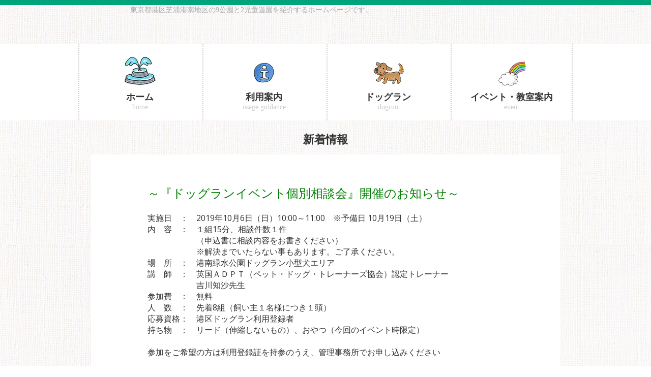

--- FILE ---
content_type: text/html; charset=UTF-8
request_url: https://shibaurachuopark.com/news-ryokusui/10-6%E9%96%8B%E5%82%AC%E3%80%8E%E3%83%89%E3%83%83%E3%82%B0%E3%83%A9%E3%83%B3%E3%82%A4%E3%83%99%E3%83%B3%E3%83%88%E5%80%8B%E5%88%A5%E7%9B%B8%E8%AB%87%E4%BC%9A%E3%80%8F%E9%96%8B%E5%82%AC%E3%81%AE
body_size: 13332
content:
<!DOCTYPE html>
<html dir="ltr" lang="ja" prefix="og: https://ogp.me/ns#" class="no-js">
<head>
	<meta charset="UTF-8">
	<meta name="viewport" content="width=device-width, initial-scale=1">
	<link rel="profile" href="//gmpg.org/xfn/11">
	<link rel="pingback" href="https://shibaurachuopark.com/wp/xmlrpc.php">
	<link href="https://shibaurachuopark.com/wp/wp-content/themes/twentyfifteen/css/bootstrap.min.css" rel="stylesheet" type="text/css" media="all" />
	<link href="https://fonts.googleapis.com/css?family=Open%20Sans:300,400,500,600,700" rel="stylesheet" type="text/css">
	<link rel="stylesheet" href="https://shibaurachuopark.com/wp/wp-content/themes/twentyfifteen/css/animate.css">
	<!-- Resource style -->
	<link rel="stylesheet" href="https://shibaurachuopark.com/wp/wp-content/themes/twentyfifteen/css/owl.carousel.css">
	<link rel="stylesheet" href="https://shibaurachuopark.com/wp/wp-content/themes/twentyfifteen/css/owl.theme.css">
	<link rel="css/ionicons.min.css">
	<!-- Resource style -->
	<link href="https://shibaurachuopark.com/wp/wp-content/themes/twentyfifteen/style.css" rel="stylesheet" type="text/css" media="all" />
	<link href="https://shibaurachuopark.com/wp/wp-content/themes/twentyfifteen/common.css" rel="stylesheet" type="text/css" media="all" />
	<!--[if lt IE 9]>
	<script src="https://shibaurachuopark.com/wp/wp-content/themes/twentyfifteen/js/html5.js"></script>
	<![endif]-->
	<link href="https://shibaurachuopark.com/wp/wp-content/themes/twentyfifteen/assets/images/favicon.ico" rel="icon">

	<script>(function(html){html.className = html.className.replace(/\bno-js\b/,'js')})(document.documentElement);</script>
<title>10/6開催『ドッグランイベント個別相談会』開催のお知らせ＜港南緑水＞ - 港区芝浦港南地区の公園サイト</title>
	<style>img:is([sizes="auto" i], [sizes^="auto," i]) { contain-intrinsic-size: 3000px 1500px }</style>
	
		<!-- All in One SEO 4.9.3 - aioseo.com -->
	<meta name="description" content="～『ドッグランイベント個別相談会』開催のお知らせ～ 実施日 ： 2019年10月6日（日）10:" />
	<meta name="robots" content="max-image-preview:large" />
	<meta name="google-site-verification" content="gtdnHf0beUP6krUXJp1H9vrR42fYGXk05foCdJIXSZ8" />
	<link rel="canonical" href="https://shibaurachuopark.com/news-ryokusui/10-6%e9%96%8b%e5%82%ac%e3%80%8e%e3%83%89%e3%83%83%e3%82%b0%e3%83%a9%e3%83%b3%e3%82%a4%e3%83%99%e3%83%b3%e3%83%88%e5%80%8b%e5%88%a5%e7%9b%b8%e8%ab%87%e4%bc%9a%e3%80%8f%e9%96%8b%e5%82%ac%e3%81%ae" />
	<meta name="generator" content="All in One SEO (AIOSEO) 4.9.3" />
		<meta property="og:locale" content="ja_JP" />
		<meta property="og:site_name" content="港区芝浦港南地区の公園サイト - 東京都港区芝浦港南地区の9公園と2児童遊園" />
		<meta property="og:type" content="article" />
		<meta property="og:title" content="10/6開催『ドッグランイベント個別相談会』開催のお知らせ＜港南緑水＞ - 港区芝浦港南地区の公園サイト" />
		<meta property="og:description" content="～『ドッグランイベント個別相談会』開催のお知らせ～ 実施日 ： 2019年10月6日（日）10:" />
		<meta property="og:url" content="https://shibaurachuopark.com/news-ryokusui/10-6%e9%96%8b%e5%82%ac%e3%80%8e%e3%83%89%e3%83%83%e3%82%b0%e3%83%a9%e3%83%b3%e3%82%a4%e3%83%99%e3%83%b3%e3%83%88%e5%80%8b%e5%88%a5%e7%9b%b8%e8%ab%87%e4%bc%9a%e3%80%8f%e9%96%8b%e5%82%ac%e3%81%ae" />
		<meta property="og:image" content="https://shibaurachuopark.com/wp/wp-content/uploads/2023/07/shibaura_OGP.png" />
		<meta property="og:image:secure_url" content="https://shibaurachuopark.com/wp/wp-content/uploads/2023/07/shibaura_OGP.png" />
		<meta property="og:image:width" content="1200" />
		<meta property="og:image:height" content="650" />
		<meta property="article:published_time" content="2019-09-18T08:01:51+00:00" />
		<meta property="article:modified_time" content="2021-06-21T07:45:39+00:00" />
		<meta name="twitter:card" content="summary_large_image" />
		<meta name="twitter:title" content="10/6開催『ドッグランイベント個別相談会』開催のお知らせ＜港南緑水＞ - 港区芝浦港南地区の公園サイト" />
		<meta name="twitter:description" content="～『ドッグランイベント個別相談会』開催のお知らせ～ 実施日 ： 2019年10月6日（日）10:" />
		<meta name="twitter:image" content="https://shibaurachuopark.com/wp/wp-content/uploads/2023/07/shibaura_OGP.png" />
		<script type="application/ld+json" class="aioseo-schema">
			{"@context":"https:\/\/schema.org","@graph":[{"@type":"BlogPosting","@id":"https:\/\/shibaurachuopark.com\/news-ryokusui\/10-6%e9%96%8b%e5%82%ac%e3%80%8e%e3%83%89%e3%83%83%e3%82%b0%e3%83%a9%e3%83%b3%e3%82%a4%e3%83%99%e3%83%b3%e3%83%88%e5%80%8b%e5%88%a5%e7%9b%b8%e8%ab%87%e4%bc%9a%e3%80%8f%e9%96%8b%e5%82%ac%e3%81%ae#blogposting","name":"10\/6\u958b\u50ac\u300e\u30c9\u30c3\u30b0\u30e9\u30f3\u30a4\u30d9\u30f3\u30c8\u500b\u5225\u76f8\u8ac7\u4f1a\u300f\u958b\u50ac\u306e\u304a\u77e5\u3089\u305b\uff1c\u6e2f\u5357\u7dd1\u6c34\uff1e - \u6e2f\u533a\u829d\u6d66\u6e2f\u5357\u5730\u533a\u306e\u516c\u5712\u30b5\u30a4\u30c8","headline":"10\/6\u958b\u50ac\u300e\u30c9\u30c3\u30b0\u30e9\u30f3\u30a4\u30d9\u30f3\u30c8\u500b\u5225\u76f8\u8ac7\u4f1a\u300f\u958b\u50ac\u306e\u304a\u77e5\u3089\u305b\uff1c\u6e2f\u5357\u7dd1\u6c34\uff1e","author":{"@id":"https:\/\/shibaurachuopark.com\/author#author"},"publisher":{"@id":"https:\/\/shibaurachuopark.com\/#organization"},"image":{"@type":"ImageObject","url":"https:\/\/shibaurachuopark.com\/wordpress\/wp-content\/uploads\/2019\/09\/event-kr-dog-30-10.png","@id":"https:\/\/shibaurachuopark.com\/news-ryokusui\/10-6%e9%96%8b%e5%82%ac%e3%80%8e%e3%83%89%e3%83%83%e3%82%b0%e3%83%a9%e3%83%b3%e3%82%a4%e3%83%99%e3%83%b3%e3%83%88%e5%80%8b%e5%88%a5%e7%9b%b8%e8%ab%87%e4%bc%9a%e3%80%8f%e9%96%8b%e5%82%ac%e3%81%ae\/#articleImage"},"datePublished":"2019-09-18T17:01:51+09:00","dateModified":"2021-06-21T16:45:39+09:00","inLanguage":"ja","mainEntityOfPage":{"@id":"https:\/\/shibaurachuopark.com\/news-ryokusui\/10-6%e9%96%8b%e5%82%ac%e3%80%8e%e3%83%89%e3%83%83%e3%82%b0%e3%83%a9%e3%83%b3%e3%82%a4%e3%83%99%e3%83%b3%e3%83%88%e5%80%8b%e5%88%a5%e7%9b%b8%e8%ab%87%e4%bc%9a%e3%80%8f%e9%96%8b%e5%82%ac%e3%81%ae#webpage"},"isPartOf":{"@id":"https:\/\/shibaurachuopark.com\/news-ryokusui\/10-6%e9%96%8b%e5%82%ac%e3%80%8e%e3%83%89%e3%83%83%e3%82%b0%e3%83%a9%e3%83%b3%e3%82%a4%e3%83%99%e3%83%b3%e3%83%88%e5%80%8b%e5%88%a5%e7%9b%b8%e8%ab%87%e4%bc%9a%e3%80%8f%e9%96%8b%e5%82%ac%e3%81%ae#webpage"},"articleSection":"news-\u6e2f\u5357\u7dd1\u6c34"},{"@type":"BreadcrumbList","@id":"https:\/\/shibaurachuopark.com\/news-ryokusui\/10-6%e9%96%8b%e5%82%ac%e3%80%8e%e3%83%89%e3%83%83%e3%82%b0%e3%83%a9%e3%83%b3%e3%82%a4%e3%83%99%e3%83%b3%e3%83%88%e5%80%8b%e5%88%a5%e7%9b%b8%e8%ab%87%e4%bc%9a%e3%80%8f%e9%96%8b%e5%82%ac%e3%81%ae#breadcrumblist","itemListElement":[{"@type":"ListItem","@id":"https:\/\/shibaurachuopark.com#listItem","position":1,"name":"\u30db\u30fc\u30e0","item":"https:\/\/shibaurachuopark.com","nextItem":{"@type":"ListItem","@id":"https:\/\/shibaurachuopark.com\/news-ryokusui#listItem","name":"news-\u6e2f\u5357\u7dd1\u6c34"}},{"@type":"ListItem","@id":"https:\/\/shibaurachuopark.com\/news-ryokusui#listItem","position":2,"name":"news-\u6e2f\u5357\u7dd1\u6c34","item":"https:\/\/shibaurachuopark.com\/news-ryokusui","nextItem":{"@type":"ListItem","@id":"https:\/\/shibaurachuopark.com\/news-ryokusui\/10-6%e9%96%8b%e5%82%ac%e3%80%8e%e3%83%89%e3%83%83%e3%82%b0%e3%83%a9%e3%83%b3%e3%82%a4%e3%83%99%e3%83%b3%e3%83%88%e5%80%8b%e5%88%a5%e7%9b%b8%e8%ab%87%e4%bc%9a%e3%80%8f%e9%96%8b%e5%82%ac%e3%81%ae#listItem","name":"10\/6\u958b\u50ac\u300e\u30c9\u30c3\u30b0\u30e9\u30f3\u30a4\u30d9\u30f3\u30c8\u500b\u5225\u76f8\u8ac7\u4f1a\u300f\u958b\u50ac\u306e\u304a\u77e5\u3089\u305b\uff1c\u6e2f\u5357\u7dd1\u6c34\uff1e"},"previousItem":{"@type":"ListItem","@id":"https:\/\/shibaurachuopark.com#listItem","name":"\u30db\u30fc\u30e0"}},{"@type":"ListItem","@id":"https:\/\/shibaurachuopark.com\/news-ryokusui\/10-6%e9%96%8b%e5%82%ac%e3%80%8e%e3%83%89%e3%83%83%e3%82%b0%e3%83%a9%e3%83%b3%e3%82%a4%e3%83%99%e3%83%b3%e3%83%88%e5%80%8b%e5%88%a5%e7%9b%b8%e8%ab%87%e4%bc%9a%e3%80%8f%e9%96%8b%e5%82%ac%e3%81%ae#listItem","position":3,"name":"10\/6\u958b\u50ac\u300e\u30c9\u30c3\u30b0\u30e9\u30f3\u30a4\u30d9\u30f3\u30c8\u500b\u5225\u76f8\u8ac7\u4f1a\u300f\u958b\u50ac\u306e\u304a\u77e5\u3089\u305b\uff1c\u6e2f\u5357\u7dd1\u6c34\uff1e","previousItem":{"@type":"ListItem","@id":"https:\/\/shibaurachuopark.com\/news-ryokusui#listItem","name":"news-\u6e2f\u5357\u7dd1\u6c34"}}]},{"@type":"Organization","@id":"https:\/\/shibaurachuopark.com\/#organization","name":"\u6e2f\u533a\u829d\u6d66\u6e2f\u5357\u5730\u533a\u306e\u516c\u5712\u30b5\u30a4\u30c8","description":"\u6771\u4eac\u90fd\u6e2f\u533a\u829d\u6d66\u6e2f\u5357\u5730\u533a\u306e9\u516c\u5712\u30682\u5150\u7ae5\u904a\u5712","url":"https:\/\/shibaurachuopark.com\/"},{"@type":"Person","@id":"https:\/\/shibaurachuopark.com\/author#author","url":"https:\/\/shibaurachuopark.com\/author"},{"@type":"WebPage","@id":"https:\/\/shibaurachuopark.com\/news-ryokusui\/10-6%e9%96%8b%e5%82%ac%e3%80%8e%e3%83%89%e3%83%83%e3%82%b0%e3%83%a9%e3%83%b3%e3%82%a4%e3%83%99%e3%83%b3%e3%83%88%e5%80%8b%e5%88%a5%e7%9b%b8%e8%ab%87%e4%bc%9a%e3%80%8f%e9%96%8b%e5%82%ac%e3%81%ae#webpage","url":"https:\/\/shibaurachuopark.com\/news-ryokusui\/10-6%e9%96%8b%e5%82%ac%e3%80%8e%e3%83%89%e3%83%83%e3%82%b0%e3%83%a9%e3%83%b3%e3%82%a4%e3%83%99%e3%83%b3%e3%83%88%e5%80%8b%e5%88%a5%e7%9b%b8%e8%ab%87%e4%bc%9a%e3%80%8f%e9%96%8b%e5%82%ac%e3%81%ae","name":"10\/6\u958b\u50ac\u300e\u30c9\u30c3\u30b0\u30e9\u30f3\u30a4\u30d9\u30f3\u30c8\u500b\u5225\u76f8\u8ac7\u4f1a\u300f\u958b\u50ac\u306e\u304a\u77e5\u3089\u305b\uff1c\u6e2f\u5357\u7dd1\u6c34\uff1e - \u6e2f\u533a\u829d\u6d66\u6e2f\u5357\u5730\u533a\u306e\u516c\u5712\u30b5\u30a4\u30c8","description":"\uff5e\u300e\u30c9\u30c3\u30b0\u30e9\u30f3\u30a4\u30d9\u30f3\u30c8\u500b\u5225\u76f8\u8ac7\u4f1a\u300f\u958b\u50ac\u306e\u304a\u77e5\u3089\u305b\uff5e \u5b9f\u65bd\u65e5 \uff1a 2019\u5e7410\u67086\u65e5\uff08\u65e5\uff0910:","inLanguage":"ja","isPartOf":{"@id":"https:\/\/shibaurachuopark.com\/#website"},"breadcrumb":{"@id":"https:\/\/shibaurachuopark.com\/news-ryokusui\/10-6%e9%96%8b%e5%82%ac%e3%80%8e%e3%83%89%e3%83%83%e3%82%b0%e3%83%a9%e3%83%b3%e3%82%a4%e3%83%99%e3%83%b3%e3%83%88%e5%80%8b%e5%88%a5%e7%9b%b8%e8%ab%87%e4%bc%9a%e3%80%8f%e9%96%8b%e5%82%ac%e3%81%ae#breadcrumblist"},"author":{"@id":"https:\/\/shibaurachuopark.com\/author#author"},"creator":{"@id":"https:\/\/shibaurachuopark.com\/author#author"},"datePublished":"2019-09-18T17:01:51+09:00","dateModified":"2021-06-21T16:45:39+09:00"},{"@type":"WebSite","@id":"https:\/\/shibaurachuopark.com\/#website","url":"https:\/\/shibaurachuopark.com\/","name":"\u6e2f\u533a\u829d\u6d66\u6e2f\u5357\u5730\u533a\u306e\u516c\u5712\u30b5\u30a4\u30c8","description":"\u6771\u4eac\u90fd\u6e2f\u533a\u829d\u6d66\u6e2f\u5357\u5730\u533a\u306e9\u516c\u5712\u30682\u5150\u7ae5\u904a\u5712","inLanguage":"ja","publisher":{"@id":"https:\/\/shibaurachuopark.com\/#organization"}}]}
		</script>
		<!-- All in One SEO -->

<link rel='dns-prefetch' href='//fonts.googleapis.com' />
<link href='https://fonts.gstatic.com' crossorigin rel='preconnect' />
<link rel="alternate" type="application/rss+xml" title="港区芝浦港南地区の公園サイト &raquo; フィード" href="https://shibaurachuopark.com/feed" />
<link rel="alternate" type="application/rss+xml" title="港区芝浦港南地区の公園サイト &raquo; コメントフィード" href="https://shibaurachuopark.com/comments/feed" />
<link rel="alternate" type="application/rss+xml" title="港区芝浦港南地区の公園サイト &raquo; 10/6開催『ドッグランイベント個別相談会』開催のお知らせ＜港南緑水＞ のコメントのフィード" href="https://shibaurachuopark.com/news-ryokusui/10-6%e9%96%8b%e5%82%ac%e3%80%8e%e3%83%89%e3%83%83%e3%82%b0%e3%83%a9%e3%83%b3%e3%82%a4%e3%83%99%e3%83%b3%e3%83%88%e5%80%8b%e5%88%a5%e7%9b%b8%e8%ab%87%e4%bc%9a%e3%80%8f%e9%96%8b%e5%82%ac%e3%81%ae/feed" />
		<!-- This site uses the Google Analytics by MonsterInsights plugin v9.11.1 - Using Analytics tracking - https://www.monsterinsights.com/ -->
							<script src="//www.googletagmanager.com/gtag/js?id=G-14HSCLW9F4"  data-cfasync="false" data-wpfc-render="false" type="text/javascript" async></script>
			<script data-cfasync="false" data-wpfc-render="false" type="text/javascript">
				var mi_version = '9.11.1';
				var mi_track_user = true;
				var mi_no_track_reason = '';
								var MonsterInsightsDefaultLocations = {"page_location":"https:\/\/shibaurachuopark.com\/news-ryokusui\/10-6%E9%96%8B%E5%82%AC%E3%80%8E%E3%83%89%E3%83%83%E3%82%B0%E3%83%A9%E3%83%B3%E3%82%A4%E3%83%99%E3%83%B3%E3%83%88%E5%80%8B%E5%88%A5%E7%9B%B8%E8%AB%87%E4%BC%9A%E3%80%8F%E9%96%8B%E5%82%AC%E3%81%AE\/"};
								if ( typeof MonsterInsightsPrivacyGuardFilter === 'function' ) {
					var MonsterInsightsLocations = (typeof MonsterInsightsExcludeQuery === 'object') ? MonsterInsightsPrivacyGuardFilter( MonsterInsightsExcludeQuery ) : MonsterInsightsPrivacyGuardFilter( MonsterInsightsDefaultLocations );
				} else {
					var MonsterInsightsLocations = (typeof MonsterInsightsExcludeQuery === 'object') ? MonsterInsightsExcludeQuery : MonsterInsightsDefaultLocations;
				}

								var disableStrs = [
										'ga-disable-G-14HSCLW9F4',
									];

				/* Function to detect opted out users */
				function __gtagTrackerIsOptedOut() {
					for (var index = 0; index < disableStrs.length; index++) {
						if (document.cookie.indexOf(disableStrs[index] + '=true') > -1) {
							return true;
						}
					}

					return false;
				}

				/* Disable tracking if the opt-out cookie exists. */
				if (__gtagTrackerIsOptedOut()) {
					for (var index = 0; index < disableStrs.length; index++) {
						window[disableStrs[index]] = true;
					}
				}

				/* Opt-out function */
				function __gtagTrackerOptout() {
					for (var index = 0; index < disableStrs.length; index++) {
						document.cookie = disableStrs[index] + '=true; expires=Thu, 31 Dec 2099 23:59:59 UTC; path=/';
						window[disableStrs[index]] = true;
					}
				}

				if ('undefined' === typeof gaOptout) {
					function gaOptout() {
						__gtagTrackerOptout();
					}
				}
								window.dataLayer = window.dataLayer || [];

				window.MonsterInsightsDualTracker = {
					helpers: {},
					trackers: {},
				};
				if (mi_track_user) {
					function __gtagDataLayer() {
						dataLayer.push(arguments);
					}

					function __gtagTracker(type, name, parameters) {
						if (!parameters) {
							parameters = {};
						}

						if (parameters.send_to) {
							__gtagDataLayer.apply(null, arguments);
							return;
						}

						if (type === 'event') {
														parameters.send_to = monsterinsights_frontend.v4_id;
							var hookName = name;
							if (typeof parameters['event_category'] !== 'undefined') {
								hookName = parameters['event_category'] + ':' + name;
							}

							if (typeof MonsterInsightsDualTracker.trackers[hookName] !== 'undefined') {
								MonsterInsightsDualTracker.trackers[hookName](parameters);
							} else {
								__gtagDataLayer('event', name, parameters);
							}
							
						} else {
							__gtagDataLayer.apply(null, arguments);
						}
					}

					__gtagTracker('js', new Date());
					__gtagTracker('set', {
						'developer_id.dZGIzZG': true,
											});
					if ( MonsterInsightsLocations.page_location ) {
						__gtagTracker('set', MonsterInsightsLocations);
					}
										__gtagTracker('config', 'G-14HSCLW9F4', {"forceSSL":"true","link_attribution":"true"} );
										window.gtag = __gtagTracker;										(function () {
						/* https://developers.google.com/analytics/devguides/collection/analyticsjs/ */
						/* ga and __gaTracker compatibility shim. */
						var noopfn = function () {
							return null;
						};
						var newtracker = function () {
							return new Tracker();
						};
						var Tracker = function () {
							return null;
						};
						var p = Tracker.prototype;
						p.get = noopfn;
						p.set = noopfn;
						p.send = function () {
							var args = Array.prototype.slice.call(arguments);
							args.unshift('send');
							__gaTracker.apply(null, args);
						};
						var __gaTracker = function () {
							var len = arguments.length;
							if (len === 0) {
								return;
							}
							var f = arguments[len - 1];
							if (typeof f !== 'object' || f === null || typeof f.hitCallback !== 'function') {
								if ('send' === arguments[0]) {
									var hitConverted, hitObject = false, action;
									if ('event' === arguments[1]) {
										if ('undefined' !== typeof arguments[3]) {
											hitObject = {
												'eventAction': arguments[3],
												'eventCategory': arguments[2],
												'eventLabel': arguments[4],
												'value': arguments[5] ? arguments[5] : 1,
											}
										}
									}
									if ('pageview' === arguments[1]) {
										if ('undefined' !== typeof arguments[2]) {
											hitObject = {
												'eventAction': 'page_view',
												'page_path': arguments[2],
											}
										}
									}
									if (typeof arguments[2] === 'object') {
										hitObject = arguments[2];
									}
									if (typeof arguments[5] === 'object') {
										Object.assign(hitObject, arguments[5]);
									}
									if ('undefined' !== typeof arguments[1].hitType) {
										hitObject = arguments[1];
										if ('pageview' === hitObject.hitType) {
											hitObject.eventAction = 'page_view';
										}
									}
									if (hitObject) {
										action = 'timing' === arguments[1].hitType ? 'timing_complete' : hitObject.eventAction;
										hitConverted = mapArgs(hitObject);
										__gtagTracker('event', action, hitConverted);
									}
								}
								return;
							}

							function mapArgs(args) {
								var arg, hit = {};
								var gaMap = {
									'eventCategory': 'event_category',
									'eventAction': 'event_action',
									'eventLabel': 'event_label',
									'eventValue': 'event_value',
									'nonInteraction': 'non_interaction',
									'timingCategory': 'event_category',
									'timingVar': 'name',
									'timingValue': 'value',
									'timingLabel': 'event_label',
									'page': 'page_path',
									'location': 'page_location',
									'title': 'page_title',
									'referrer' : 'page_referrer',
								};
								for (arg in args) {
																		if (!(!args.hasOwnProperty(arg) || !gaMap.hasOwnProperty(arg))) {
										hit[gaMap[arg]] = args[arg];
									} else {
										hit[arg] = args[arg];
									}
								}
								return hit;
							}

							try {
								f.hitCallback();
							} catch (ex) {
							}
						};
						__gaTracker.create = newtracker;
						__gaTracker.getByName = newtracker;
						__gaTracker.getAll = function () {
							return [];
						};
						__gaTracker.remove = noopfn;
						__gaTracker.loaded = true;
						window['__gaTracker'] = __gaTracker;
					})();
									} else {
										console.log("");
					(function () {
						function __gtagTracker() {
							return null;
						}

						window['__gtagTracker'] = __gtagTracker;
						window['gtag'] = __gtagTracker;
					})();
									}
			</script>
							<!-- / Google Analytics by MonsterInsights -->
		<script type="text/javascript">
/* <![CDATA[ */
window._wpemojiSettings = {"baseUrl":"https:\/\/s.w.org\/images\/core\/emoji\/16.0.1\/72x72\/","ext":".png","svgUrl":"https:\/\/s.w.org\/images\/core\/emoji\/16.0.1\/svg\/","svgExt":".svg","source":{"concatemoji":"https:\/\/shibaurachuopark.com\/wp\/wp-includes\/js\/wp-emoji-release.min.js?ver=1efac41e7e0649afd5e77e2a3fe348fa"}};
/*! This file is auto-generated */
!function(s,n){var o,i,e;function c(e){try{var t={supportTests:e,timestamp:(new Date).valueOf()};sessionStorage.setItem(o,JSON.stringify(t))}catch(e){}}function p(e,t,n){e.clearRect(0,0,e.canvas.width,e.canvas.height),e.fillText(t,0,0);var t=new Uint32Array(e.getImageData(0,0,e.canvas.width,e.canvas.height).data),a=(e.clearRect(0,0,e.canvas.width,e.canvas.height),e.fillText(n,0,0),new Uint32Array(e.getImageData(0,0,e.canvas.width,e.canvas.height).data));return t.every(function(e,t){return e===a[t]})}function u(e,t){e.clearRect(0,0,e.canvas.width,e.canvas.height),e.fillText(t,0,0);for(var n=e.getImageData(16,16,1,1),a=0;a<n.data.length;a++)if(0!==n.data[a])return!1;return!0}function f(e,t,n,a){switch(t){case"flag":return n(e,"\ud83c\udff3\ufe0f\u200d\u26a7\ufe0f","\ud83c\udff3\ufe0f\u200b\u26a7\ufe0f")?!1:!n(e,"\ud83c\udde8\ud83c\uddf6","\ud83c\udde8\u200b\ud83c\uddf6")&&!n(e,"\ud83c\udff4\udb40\udc67\udb40\udc62\udb40\udc65\udb40\udc6e\udb40\udc67\udb40\udc7f","\ud83c\udff4\u200b\udb40\udc67\u200b\udb40\udc62\u200b\udb40\udc65\u200b\udb40\udc6e\u200b\udb40\udc67\u200b\udb40\udc7f");case"emoji":return!a(e,"\ud83e\udedf")}return!1}function g(e,t,n,a){var r="undefined"!=typeof WorkerGlobalScope&&self instanceof WorkerGlobalScope?new OffscreenCanvas(300,150):s.createElement("canvas"),o=r.getContext("2d",{willReadFrequently:!0}),i=(o.textBaseline="top",o.font="600 32px Arial",{});return e.forEach(function(e){i[e]=t(o,e,n,a)}),i}function t(e){var t=s.createElement("script");t.src=e,t.defer=!0,s.head.appendChild(t)}"undefined"!=typeof Promise&&(o="wpEmojiSettingsSupports",i=["flag","emoji"],n.supports={everything:!0,everythingExceptFlag:!0},e=new Promise(function(e){s.addEventListener("DOMContentLoaded",e,{once:!0})}),new Promise(function(t){var n=function(){try{var e=JSON.parse(sessionStorage.getItem(o));if("object"==typeof e&&"number"==typeof e.timestamp&&(new Date).valueOf()<e.timestamp+604800&&"object"==typeof e.supportTests)return e.supportTests}catch(e){}return null}();if(!n){if("undefined"!=typeof Worker&&"undefined"!=typeof OffscreenCanvas&&"undefined"!=typeof URL&&URL.createObjectURL&&"undefined"!=typeof Blob)try{var e="postMessage("+g.toString()+"("+[JSON.stringify(i),f.toString(),p.toString(),u.toString()].join(",")+"));",a=new Blob([e],{type:"text/javascript"}),r=new Worker(URL.createObjectURL(a),{name:"wpTestEmojiSupports"});return void(r.onmessage=function(e){c(n=e.data),r.terminate(),t(n)})}catch(e){}c(n=g(i,f,p,u))}t(n)}).then(function(e){for(var t in e)n.supports[t]=e[t],n.supports.everything=n.supports.everything&&n.supports[t],"flag"!==t&&(n.supports.everythingExceptFlag=n.supports.everythingExceptFlag&&n.supports[t]);n.supports.everythingExceptFlag=n.supports.everythingExceptFlag&&!n.supports.flag,n.DOMReady=!1,n.readyCallback=function(){n.DOMReady=!0}}).then(function(){return e}).then(function(){var e;n.supports.everything||(n.readyCallback(),(e=n.source||{}).concatemoji?t(e.concatemoji):e.wpemoji&&e.twemoji&&(t(e.twemoji),t(e.wpemoji)))}))}((window,document),window._wpemojiSettings);
/* ]]> */
</script>
<link rel='stylesheet' id='sbi_styles-css' href='https://shibaurachuopark.com/wp/wp-content/plugins/instagram-feed/css/sbi-styles.min.css?ver=6.10.0' type='text/css' media='all' />
<style id='wp-emoji-styles-inline-css' type='text/css'>

	img.wp-smiley, img.emoji {
		display: inline !important;
		border: none !important;
		box-shadow: none !important;
		height: 1em !important;
		width: 1em !important;
		margin: 0 0.07em !important;
		vertical-align: -0.1em !important;
		background: none !important;
		padding: 0 !important;
	}
</style>
<link rel='stylesheet' id='wp-block-library-css' href='https://shibaurachuopark.com/wp/wp-includes/css/dist/block-library/style.min.css?ver=1efac41e7e0649afd5e77e2a3fe348fa' type='text/css' media='all' />
<style id='classic-theme-styles-inline-css' type='text/css'>
/*! This file is auto-generated */
.wp-block-button__link{color:#fff;background-color:#32373c;border-radius:9999px;box-shadow:none;text-decoration:none;padding:calc(.667em + 2px) calc(1.333em + 2px);font-size:1.125em}.wp-block-file__button{background:#32373c;color:#fff;text-decoration:none}
</style>
<link rel='stylesheet' id='aioseo/css/src/vue/standalone/blocks/table-of-contents/global.scss-css' href='https://shibaurachuopark.com/wp/wp-content/plugins/all-in-one-seo-pack/dist/Lite/assets/css/table-of-contents/global.e90f6d47.css?ver=4.9.3' type='text/css' media='all' />
<style id='global-styles-inline-css' type='text/css'>
:root{--wp--preset--aspect-ratio--square: 1;--wp--preset--aspect-ratio--4-3: 4/3;--wp--preset--aspect-ratio--3-4: 3/4;--wp--preset--aspect-ratio--3-2: 3/2;--wp--preset--aspect-ratio--2-3: 2/3;--wp--preset--aspect-ratio--16-9: 16/9;--wp--preset--aspect-ratio--9-16: 9/16;--wp--preset--color--black: #000000;--wp--preset--color--cyan-bluish-gray: #abb8c3;--wp--preset--color--white: #ffffff;--wp--preset--color--pale-pink: #f78da7;--wp--preset--color--vivid-red: #cf2e2e;--wp--preset--color--luminous-vivid-orange: #ff6900;--wp--preset--color--luminous-vivid-amber: #fcb900;--wp--preset--color--light-green-cyan: #7bdcb5;--wp--preset--color--vivid-green-cyan: #00d084;--wp--preset--color--pale-cyan-blue: #8ed1fc;--wp--preset--color--vivid-cyan-blue: #0693e3;--wp--preset--color--vivid-purple: #9b51e0;--wp--preset--gradient--vivid-cyan-blue-to-vivid-purple: linear-gradient(135deg,rgba(6,147,227,1) 0%,rgb(155,81,224) 100%);--wp--preset--gradient--light-green-cyan-to-vivid-green-cyan: linear-gradient(135deg,rgb(122,220,180) 0%,rgb(0,208,130) 100%);--wp--preset--gradient--luminous-vivid-amber-to-luminous-vivid-orange: linear-gradient(135deg,rgba(252,185,0,1) 0%,rgba(255,105,0,1) 100%);--wp--preset--gradient--luminous-vivid-orange-to-vivid-red: linear-gradient(135deg,rgba(255,105,0,1) 0%,rgb(207,46,46) 100%);--wp--preset--gradient--very-light-gray-to-cyan-bluish-gray: linear-gradient(135deg,rgb(238,238,238) 0%,rgb(169,184,195) 100%);--wp--preset--gradient--cool-to-warm-spectrum: linear-gradient(135deg,rgb(74,234,220) 0%,rgb(151,120,209) 20%,rgb(207,42,186) 40%,rgb(238,44,130) 60%,rgb(251,105,98) 80%,rgb(254,248,76) 100%);--wp--preset--gradient--blush-light-purple: linear-gradient(135deg,rgb(255,206,236) 0%,rgb(152,150,240) 100%);--wp--preset--gradient--blush-bordeaux: linear-gradient(135deg,rgb(254,205,165) 0%,rgb(254,45,45) 50%,rgb(107,0,62) 100%);--wp--preset--gradient--luminous-dusk: linear-gradient(135deg,rgb(255,203,112) 0%,rgb(199,81,192) 50%,rgb(65,88,208) 100%);--wp--preset--gradient--pale-ocean: linear-gradient(135deg,rgb(255,245,203) 0%,rgb(182,227,212) 50%,rgb(51,167,181) 100%);--wp--preset--gradient--electric-grass: linear-gradient(135deg,rgb(202,248,128) 0%,rgb(113,206,126) 100%);--wp--preset--gradient--midnight: linear-gradient(135deg,rgb(2,3,129) 0%,rgb(40,116,252) 100%);--wp--preset--font-size--small: 13px;--wp--preset--font-size--medium: 20px;--wp--preset--font-size--large: 36px;--wp--preset--font-size--x-large: 42px;--wp--preset--spacing--20: 0.44rem;--wp--preset--spacing--30: 0.67rem;--wp--preset--spacing--40: 1rem;--wp--preset--spacing--50: 1.5rem;--wp--preset--spacing--60: 2.25rem;--wp--preset--spacing--70: 3.38rem;--wp--preset--spacing--80: 5.06rem;--wp--preset--shadow--natural: 6px 6px 9px rgba(0, 0, 0, 0.2);--wp--preset--shadow--deep: 12px 12px 50px rgba(0, 0, 0, 0.4);--wp--preset--shadow--sharp: 6px 6px 0px rgba(0, 0, 0, 0.2);--wp--preset--shadow--outlined: 6px 6px 0px -3px rgba(255, 255, 255, 1), 6px 6px rgba(0, 0, 0, 1);--wp--preset--shadow--crisp: 6px 6px 0px rgba(0, 0, 0, 1);}:where(.is-layout-flex){gap: 0.5em;}:where(.is-layout-grid){gap: 0.5em;}body .is-layout-flex{display: flex;}.is-layout-flex{flex-wrap: wrap;align-items: center;}.is-layout-flex > :is(*, div){margin: 0;}body .is-layout-grid{display: grid;}.is-layout-grid > :is(*, div){margin: 0;}:where(.wp-block-columns.is-layout-flex){gap: 2em;}:where(.wp-block-columns.is-layout-grid){gap: 2em;}:where(.wp-block-post-template.is-layout-flex){gap: 1.25em;}:where(.wp-block-post-template.is-layout-grid){gap: 1.25em;}.has-black-color{color: var(--wp--preset--color--black) !important;}.has-cyan-bluish-gray-color{color: var(--wp--preset--color--cyan-bluish-gray) !important;}.has-white-color{color: var(--wp--preset--color--white) !important;}.has-pale-pink-color{color: var(--wp--preset--color--pale-pink) !important;}.has-vivid-red-color{color: var(--wp--preset--color--vivid-red) !important;}.has-luminous-vivid-orange-color{color: var(--wp--preset--color--luminous-vivid-orange) !important;}.has-luminous-vivid-amber-color{color: var(--wp--preset--color--luminous-vivid-amber) !important;}.has-light-green-cyan-color{color: var(--wp--preset--color--light-green-cyan) !important;}.has-vivid-green-cyan-color{color: var(--wp--preset--color--vivid-green-cyan) !important;}.has-pale-cyan-blue-color{color: var(--wp--preset--color--pale-cyan-blue) !important;}.has-vivid-cyan-blue-color{color: var(--wp--preset--color--vivid-cyan-blue) !important;}.has-vivid-purple-color{color: var(--wp--preset--color--vivid-purple) !important;}.has-black-background-color{background-color: var(--wp--preset--color--black) !important;}.has-cyan-bluish-gray-background-color{background-color: var(--wp--preset--color--cyan-bluish-gray) !important;}.has-white-background-color{background-color: var(--wp--preset--color--white) !important;}.has-pale-pink-background-color{background-color: var(--wp--preset--color--pale-pink) !important;}.has-vivid-red-background-color{background-color: var(--wp--preset--color--vivid-red) !important;}.has-luminous-vivid-orange-background-color{background-color: var(--wp--preset--color--luminous-vivid-orange) !important;}.has-luminous-vivid-amber-background-color{background-color: var(--wp--preset--color--luminous-vivid-amber) !important;}.has-light-green-cyan-background-color{background-color: var(--wp--preset--color--light-green-cyan) !important;}.has-vivid-green-cyan-background-color{background-color: var(--wp--preset--color--vivid-green-cyan) !important;}.has-pale-cyan-blue-background-color{background-color: var(--wp--preset--color--pale-cyan-blue) !important;}.has-vivid-cyan-blue-background-color{background-color: var(--wp--preset--color--vivid-cyan-blue) !important;}.has-vivid-purple-background-color{background-color: var(--wp--preset--color--vivid-purple) !important;}.has-black-border-color{border-color: var(--wp--preset--color--black) !important;}.has-cyan-bluish-gray-border-color{border-color: var(--wp--preset--color--cyan-bluish-gray) !important;}.has-white-border-color{border-color: var(--wp--preset--color--white) !important;}.has-pale-pink-border-color{border-color: var(--wp--preset--color--pale-pink) !important;}.has-vivid-red-border-color{border-color: var(--wp--preset--color--vivid-red) !important;}.has-luminous-vivid-orange-border-color{border-color: var(--wp--preset--color--luminous-vivid-orange) !important;}.has-luminous-vivid-amber-border-color{border-color: var(--wp--preset--color--luminous-vivid-amber) !important;}.has-light-green-cyan-border-color{border-color: var(--wp--preset--color--light-green-cyan) !important;}.has-vivid-green-cyan-border-color{border-color: var(--wp--preset--color--vivid-green-cyan) !important;}.has-pale-cyan-blue-border-color{border-color: var(--wp--preset--color--pale-cyan-blue) !important;}.has-vivid-cyan-blue-border-color{border-color: var(--wp--preset--color--vivid-cyan-blue) !important;}.has-vivid-purple-border-color{border-color: var(--wp--preset--color--vivid-purple) !important;}.has-vivid-cyan-blue-to-vivid-purple-gradient-background{background: var(--wp--preset--gradient--vivid-cyan-blue-to-vivid-purple) !important;}.has-light-green-cyan-to-vivid-green-cyan-gradient-background{background: var(--wp--preset--gradient--light-green-cyan-to-vivid-green-cyan) !important;}.has-luminous-vivid-amber-to-luminous-vivid-orange-gradient-background{background: var(--wp--preset--gradient--luminous-vivid-amber-to-luminous-vivid-orange) !important;}.has-luminous-vivid-orange-to-vivid-red-gradient-background{background: var(--wp--preset--gradient--luminous-vivid-orange-to-vivid-red) !important;}.has-very-light-gray-to-cyan-bluish-gray-gradient-background{background: var(--wp--preset--gradient--very-light-gray-to-cyan-bluish-gray) !important;}.has-cool-to-warm-spectrum-gradient-background{background: var(--wp--preset--gradient--cool-to-warm-spectrum) !important;}.has-blush-light-purple-gradient-background{background: var(--wp--preset--gradient--blush-light-purple) !important;}.has-blush-bordeaux-gradient-background{background: var(--wp--preset--gradient--blush-bordeaux) !important;}.has-luminous-dusk-gradient-background{background: var(--wp--preset--gradient--luminous-dusk) !important;}.has-pale-ocean-gradient-background{background: var(--wp--preset--gradient--pale-ocean) !important;}.has-electric-grass-gradient-background{background: var(--wp--preset--gradient--electric-grass) !important;}.has-midnight-gradient-background{background: var(--wp--preset--gradient--midnight) !important;}.has-small-font-size{font-size: var(--wp--preset--font-size--small) !important;}.has-medium-font-size{font-size: var(--wp--preset--font-size--medium) !important;}.has-large-font-size{font-size: var(--wp--preset--font-size--large) !important;}.has-x-large-font-size{font-size: var(--wp--preset--font-size--x-large) !important;}
:where(.wp-block-post-template.is-layout-flex){gap: 1.25em;}:where(.wp-block-post-template.is-layout-grid){gap: 1.25em;}
:where(.wp-block-columns.is-layout-flex){gap: 2em;}:where(.wp-block-columns.is-layout-grid){gap: 2em;}
:root :where(.wp-block-pullquote){font-size: 1.5em;line-height: 1.6;}
</style>
<link rel='stylesheet' id='twentyfifteen-fonts-css' href='https://fonts.googleapis.com/css?family=Noto+Sans%3A400italic%2C700italic%2C400%2C700%7CNoto+Serif%3A400italic%2C700italic%2C400%2C700%7CInconsolata%3A400%2C700&#038;subset=latin%2Clatin-ext' type='text/css' media='all' />
<link rel='stylesheet' id='genericons-css' href='https://shibaurachuopark.com/wp/wp-content/themes/twentyfifteen/genericons/genericons.css?ver=3.2' type='text/css' media='all' />
<link rel='stylesheet' id='twentyfifteen-style-css' href='https://shibaurachuopark.com/wp/wp-content/themes/twentyfifteen/style.css?ver=1efac41e7e0649afd5e77e2a3fe348fa' type='text/css' media='all' />
<style id='twentyfifteen-style-inline-css' type='text/css'>

			.post-navigation .nav-previous { background-image: url(https://shibaurachuopark.com/wp/wp-content/uploads/2019/09/DSCN9361.jpg); }
			.post-navigation .nav-previous .post-title, .post-navigation .nav-previous a:hover .post-title, .post-navigation .nav-previous .meta-nav { color: #fff; }
			.post-navigation .nav-previous a:before { background-color: rgba(0, 0, 0, 0.4); }
		
</style>
<!--[if lt IE 9]>
<link rel='stylesheet' id='twentyfifteen-ie-css' href='https://shibaurachuopark.com/wp/wp-content/themes/twentyfifteen/css/ie.css?ver=20141010' type='text/css' media='all' />
<![endif]-->
<!--[if lt IE 8]>
<link rel='stylesheet' id='twentyfifteen-ie7-css' href='https://shibaurachuopark.com/wp/wp-content/themes/twentyfifteen/css/ie7.css?ver=20141010' type='text/css' media='all' />
<![endif]-->
<link rel='stylesheet' id='wp-pagenavi-css' href='https://shibaurachuopark.com/wp/wp-content/plugins/wp-pagenavi/pagenavi-css.css?ver=2.70' type='text/css' media='all' />
<script type="text/javascript" src="https://shibaurachuopark.com/wp/wp-content/plugins/google-analytics-for-wordpress/assets/js/frontend-gtag.min.js?ver=9.11.1" id="monsterinsights-frontend-script-js" async="async" data-wp-strategy="async"></script>
<script data-cfasync="false" data-wpfc-render="false" type="text/javascript" id='monsterinsights-frontend-script-js-extra'>/* <![CDATA[ */
var monsterinsights_frontend = {"js_events_tracking":"true","download_extensions":"doc,pdf,ppt,zip,xls,docx,pptx,xlsx","inbound_paths":"[{\"path\":\"\\\/go\\\/\",\"label\":\"affiliate\"},{\"path\":\"\\\/recommend\\\/\",\"label\":\"affiliate\"}]","home_url":"https:\/\/shibaurachuopark.com","hash_tracking":"false","v4_id":"G-14HSCLW9F4"};/* ]]> */
</script>
<script type="text/javascript" src="https://shibaurachuopark.com/wp/wp-includes/js/jquery/jquery.min.js?ver=3.7.1" id="jquery-core-js"></script>
<script type="text/javascript" src="https://shibaurachuopark.com/wp/wp-includes/js/jquery/jquery-migrate.min.js?ver=3.4.1" id="jquery-migrate-js"></script>
<link rel="https://api.w.org/" href="https://shibaurachuopark.com/wp-json/" /><link rel="alternate" title="JSON" type="application/json" href="https://shibaurachuopark.com/wp-json/wp/v2/posts/3099" /><link rel="alternate" title="oEmbed (JSON)" type="application/json+oembed" href="https://shibaurachuopark.com/wp-json/oembed/1.0/embed?url=https%3A%2F%2Fshibaurachuopark.com%2Fnews-ryokusui%2F10-6%25e9%2596%258b%25e5%2582%25ac%25e3%2580%258e%25e3%2583%2589%25e3%2583%2583%25e3%2582%25b0%25e3%2583%25a9%25e3%2583%25b3%25e3%2582%25a4%25e3%2583%2599%25e3%2583%25b3%25e3%2583%2588%25e5%2580%258b%25e5%2588%25a5%25e7%259b%25b8%25e8%25ab%2587%25e4%25bc%259a%25e3%2580%258f%25e9%2596%258b%25e5%2582%25ac%25e3%2581%25ae" />
<link rel="alternate" title="oEmbed (XML)" type="text/xml+oembed" href="https://shibaurachuopark.com/wp-json/oembed/1.0/embed?url=https%3A%2F%2Fshibaurachuopark.com%2Fnews-ryokusui%2F10-6%25e9%2596%258b%25e5%2582%25ac%25e3%2580%258e%25e3%2583%2589%25e3%2583%2583%25e3%2582%25b0%25e3%2583%25a9%25e3%2583%25b3%25e3%2582%25a4%25e3%2583%2599%25e3%2583%25b3%25e3%2583%2588%25e5%2580%258b%25e5%2588%25a5%25e7%259b%25b8%25e8%25ab%2587%25e4%25bc%259a%25e3%2580%258f%25e9%2596%258b%25e5%2582%25ac%25e3%2581%25ae&#038;format=xml" />
<meta name="cdp-version" content="1.5.0" /><style type="text/css">.recentcomments a{display:inline !important;padding:0 !important;margin:0 !important;}</style><link rel="icon" href="https://shibaurachuopark.com/wp/wp-content/uploads/2023/07/cropped-shibara_favi-32x32.png" sizes="32x32" />
<link rel="icon" href="https://shibaurachuopark.com/wp/wp-content/uploads/2023/07/cropped-shibara_favi-192x192.png" sizes="192x192" />
<link rel="apple-touch-icon" href="https://shibaurachuopark.com/wp/wp-content/uploads/2023/07/cropped-shibara_favi-180x180.png" />
<meta name="msapplication-TileImage" content="https://shibaurachuopark.com/wp/wp-content/uploads/2023/07/cropped-shibara_favi-270x270.png" />
</head>

<body data-rsssl=1 class="wp-singular post-template-default single single-post postid-3099 single-format-standard wp-theme-twentyfifteen">

<div id="page" class="hfeed site wrapper">
<!--<a class="skip-link screen-reader-text" href="#content"></a>-->

 <div class="container hdrContainer">
      <span class="lead">東京都港区芝浦港南地区の9公園と2児童遊園を紹介するホームページです。</span>

<div id="google_translate_element"></div><script type="text/javascript">
function googleTranslateElementInit() {
  new google.translate.TranslateElement({pageLanguage: 'ja', includedLanguages: 'en,ko,ms,vi,zh-CN,zh-TW', multilanguagePage: true}, 'google_translate_element');
}
</script><script type="text/javascript" src="//translate.google.com/translate_a/element.js?cb=googleTranslateElementInit"></script>

    <nav class="navbar navbar-default navbar-fixed-top">
      <div class="container">
        <div class="navbar-header page-scroll">
          <button type="button" class="navbar-toggle" data-toggle="collapse" data-target="#bs-example-navbar-collapse-1" aria-expanded="false"> <span class="sr-only">Toggle navigation</span> <span class="icon-bar"></span> <span class="icon-bar"></span> <span class="icon-bar"></span></button>
					<div class="head-right-hierarchy">
					<!-- <a href="https://www.instagram.com/shibakoupark/" target="_blank"><img src="https://shibaurachuopark.com/wp/wp-content/themes/twentyfifteen/images/top_instagram.png" alt="instagram" /></a>　<a href="https://twitter.com/shibakoupark" target="_blank"><img src="https://shibaurachuopark.com/wp/wp-content/themes/twentyfifteen/images/top_twitter.png" alt="twitter" /></a>　<img src="https://shibaurachuopark.com/wp/wp-content/themes/twentyfifteen/images/top_youtube.png" alt="YouYube" /> -->
					</div>

			</div>


        <!-- Collect the nav links, forms, and other content for toggling -->
        <div class="collapse navbar-collapse navbar-right" id="bs-example-navbar-collapse-1">
          <ul class="nav navbar-nav">
            <li><a class="page-scroll spOnly" href="https://shibaurachuopark.com/">ホーム home</a></li>
            <li><a class="page-scroll spOnly" href="/usage-guide">利用案内 usage guidance</a></li>
            <li><a class="page-scroll spOnly" href="/dogrun">ドッグラン dogrun</a></li>
            <li><a class="page-scroll spOnly" href="/news">イベント・教室案内 event</a></li>
            <li><a class="page-scroll spOnly" href="/flower">公園四季報　quarterly journal</a></li>
            <li><a class="page-scroll spOnly" href="/privacy-policy">個人情報保護方針　privacy policy</a></li>
            <li><a class="page-scroll" href="/contact">お問い合わせ　<span class="english">contact</span></a></li>
          </ul>
        </div>
      </div>
    </nav>
    <!-- /.navbar-collapse -->
  </div>
  <!-- /.container-fluid -->


    <div class="main app form" id="main"><!-- Main Section-->

    <!-- Client Section -->
    <div class="client-section" id="gNav">
      <div class="container text-center">
      	<ul class="clients">
      		<li class="single"><a href="https://shibaurachuopark.com/"><img src="https://shibaurachuopark.com/wp/wp-content/themes/twentyfifteen/images/home.png" alt="ホーム　home" />ホーム<br><span>home</span></a></li>
      		<li class="single"><a href="/usage-guide"><img src="https://shibaurachuopark.com/wp/wp-content/themes/twentyfifteen/images/info.png" alt="利用案内　usage guidance" />利用案内<br><span>usage guidance</span></a></li>
      		<li class="single"><a href="/dogrun"><img src="https://shibaurachuopark.com/wp/wp-content/themes/twentyfifteen/images/dogrun.png" alt="ドッグラン　dogrun" />ドッグラン<br><span>dogrun</span></a></li>
      		<li class="single"><a href="/news"><img src="https://shibaurachuopark.com/wp/wp-content/themes/twentyfifteen/images/rainbow.png" alt="イベント・教室案内　event" />イベント・教室案内<br><span>event</span></a></li>
      	</ul><!-- /.clients -->
      </div>

</div><!-- /#gNav -->

<div class="hero-section">

		
</div><!-- /.hero-section -->


<div class="hero-section">
   <h2 class="wow fadeInDown h2Red" data-wow-delay="0.1s">
       <img class="img-responsive wow fadeIn" src="https://shibaurachuopark.com/wp/wp-content/themes/twentyfifteen/images/rainbow.png" alt="Image" /><span>新着情報</span>
   </h2>
 </div><!-- /.hero-section -->

    <section class="container section clearfix post">
      <div class="articleBox col-md-12 wow fadeInDown sectionBox clearfix">
          
             <div class="boxContents">
               
<p><strong style="color: green; font-size: x-large;">～『ドッグランイベント個別相談会』開催のお知らせ～</strong><br />
&nbsp;<br />
実施日　：　2019年10月6日（日）10:00～11:00　※予備日 10月19日（土）<br />
内　容　：　１組15分、相談件数１件<br />
<span style="margin-left: 6em;">（申込書に相談内容をお書きください）</span><br />
<span style="margin-left: 6em;">※解決までいたらない事もあります。ご了承ください。</span><br />
場　所　：　港南緑水公園ドッグラン小型犬エリア<br />
講　師　：　英国ＡＤＰＴ（ペット・ドッグ・トレーナーズ協会）認定トレーナー<br />
<span style="margin-left: 6em;">吉川知沙先生</span><br />
参加費　：　無料<br />
人　数　：　先着8組（飼い主１名様につき１頭）<br />
応募資格：　港区ドッグラン利用登録者<br />
持ち物　：　リード（伸縮しないもの）、おやつ（今回のイベント時限定）<br />
&nbsp;<br />
参加をご希望の方は利用登録証を持参のうえ、管理事務所でお申し込みください<br />
&nbsp;<br />
<a href="https://shibaurachuopark.com/wordpress/wp-content/uploads/2019/09/event-kr-dog-30-10.pdf"><img fetchpriority="high" decoding="async" src="https://shibaurachuopark.com/wordpress/wp-content/uploads/2019/09/event-kr-dog-30-10.png" alt="" width="612" height="888" class="alignleft size-full wp-image-3100" srcset="https://shibaurachuopark.com/wp/wp-content/uploads/2019/09/event-kr-dog-30-10.png 612w, https://shibaurachuopark.com/wp/wp-content/uploads/2019/09/event-kr-dog-30-10-207x300.png 207w" sizes="(max-width: 612px) 100vw, 612px" /></a></p>
             </div><!-- .content-area -->
           
                  </div><!-- .content-area -->
   </section><!-- /.container #sectionEvent -->




       <div class="footerLink">
        <p><a class="page-scroll spOnly" href="/privacy-policy">個人情報保護方針　privacy policy</a><a class="page-scroll spOnly" href="/sitemap">サイトマップ　sitemap</a></p>
        </div>

    <!-- Footer Section -->
    <div class="footer">
        <p> &copy; しばうらこうなん地区の公園 Co.,Ltd All Rights Reserved </p>      </div>
    </div><!-- /.wrapper -->

    <!-- Scroll To Top -->

    <a id="back-top" class="back-to-top page-scroll" href="#main"> <i class="ion-ios-arrow-thin-up"></i> </a>

    <!-- Scroll To Top Ends-->

  </div>
  <!-- Main Section -->
</div>
<!-- Wrapper-->
<img src="https://shibaurachuopark.com/wp/wp-content/themes/twentyfifteen/images/print/printImg_top1.png" alt="" class="printImg">
<img src="https://shibaurachuopark.com/wp/wp-content/themes/twentyfifteen/images/print/printImg_top2.png" alt="" class="printImg">

<!-- Jquery and Js Plugins -->
<script src="//code.jquery.com/jquery-1.11.3.min.js"></script>
<script src="//code.jquery.com/jquery-migrate-1.2.1.min.js"></script>
<script type="text/javascript"  src="https://shibaurachuopark.com/wp/wp-content/themes/twentyfifteen/js/responsiveslides.js"></script>
<script type="text/javascript" src="https://shibaurachuopark.com/wp/wp-content/themes/twentyfifteen/js/bootstrap.min.js"></script>
<script type="text/javascript" src="https://shibaurachuopark.com/wp/wp-content/themes/twentyfifteen/js/plugins.js"></script>
<script type="text/javascript" src="https://shibaurachuopark.com/wp/wp-content/themes/twentyfifteen/js/menu.js"></script>
<!--<script type="text/javascript" src="js/custom.js"></script>-->
<script type="text/javascript"  src="https://shibaurachuopark.com/wp/wp-content/themes/twentyfifteen/js/jquery.subscribe.js"></script>
<!--<link href="css/responsiveslides.css" rel="stylesheet" type="text/css" media="all" />-->

<script type="speculationrules">
{"prefetch":[{"source":"document","where":{"and":[{"href_matches":"\/*"},{"not":{"href_matches":["\/wp\/wp-*.php","\/wp\/wp-admin\/*","\/wp\/wp-content\/uploads\/*","\/wp\/wp-content\/*","\/wp\/wp-content\/plugins\/*","\/wp\/wp-content\/themes\/twentyfifteen\/*","\/*\\?(.+)"]}},{"not":{"selector_matches":"a[rel~=\"nofollow\"]"}},{"not":{"selector_matches":".no-prefetch, .no-prefetch a"}}]},"eagerness":"conservative"}]}
</script>
<!-- Instagram Feed JS -->
<script type="text/javascript">
var sbiajaxurl = "https://shibaurachuopark.com/wp/wp-admin/admin-ajax.php";
</script>
<script type="text/javascript" src="https://shibaurachuopark.com/wp/wp-content/themes/twentyfifteen/js/skip-link-focus-fix.js?ver=20141010" id="twentyfifteen-skip-link-focus-fix-js"></script>
<script type="text/javascript" id="twentyfifteen-script-js-extra">
/* <![CDATA[ */
var screenReaderText = {"expand":"<span class=\"screen-reader-text\">\u30b5\u30d6\u30e1\u30cb\u30e5\u30fc\u3092\u5c55\u958b<\/span>","collapse":"<span class=\"screen-reader-text\">\u30b5\u30d6\u30e1\u30cb\u30e5\u30fc\u3092\u9589\u3058\u308b<\/span>"};
/* ]]> */
</script>
<script type="text/javascript" src="https://shibaurachuopark.com/wp/wp-content/themes/twentyfifteen/js/functions.js?ver=20150330" id="twentyfifteen-script-js"></script>
</body>
</html>


--- FILE ---
content_type: text/css
request_url: https://shibaurachuopark.com/wp/wp-content/themes/twentyfifteen/common.css
body_size: 15322
content:
body{margin:0;font-size:16px;line-height:1.6;font-family:"游ゴシック",YuGothic,"ヒラギノ角ゴ Pro W3","Hiragino Kaku Gothic Pro",Verdana,"メイリオ",Meiryo,Osaka,"ＭＳ Ｐゴシック","MS PGothic",sans-serif;overflow-wrap:break-word;word-break:normal;background:url(images/bg_main.jpg)}
a{text-decoration:underline}
.wrapper{border-top:10px solid #00A47A}
.hdrContainer .lead{font-size:14px;display:block;color:#aaa}
.home section#sectionStaff{display:none}
.navbar-fixed-bottom,.navbar-fixed-top{position:static;right:0;left:0;z-index:1030}
.container{margin:0;padding:0;width:100%;box-sizing:border-box}
.icon-arrow{color:#afafaf;display:inline-block}
.btn{color:#fff}
.btn:hover{color:#fff;opacity:.4}
.redBtn{background:#FF4038;font-size:16px;text-decoration:none}
.greenBtn{background:#00A47A;font-size:16px}
.container-fluid>.navbar-collapse,.container-fluid>.navbar-header,.container>.navbar-collapse,.container>.navbar-header{margin-right:0;margin-left:0}
.hvr-underline-from-left{display:inline-block;vertical-align:middle;-webkit-transform:perspective(1px) translateZ(0);transform:perspective(1px) translateZ(0);box-shadow:0 0 1px transparent;position:relative;overflow:hidden}
.hvr-underline-from-left:before{content:"";position:absolute;z-index:-1;left:0;right:100%;bottom:0;background:#00A47A;height:2px;-webkit-transition-property:right;transition-property:right;-webkit-transition-duration:.8s;transition-duration:.8s;-webkit-transition-timing-function:ease-out;transition-timing-function:ease-out}
.hvr-underline-from-left:hover:before,.hvr-underline-from-left:focus:before,.hvr-underline-from-left:active:before{right:0}
.underlineRed:before{background:#FF4038}
.split-features{background:#F9F9F9;padding:6px 0 50px;overflow:hidden}
.page .slider_photo img{width:100%;display:inline-block}
.page #slider_text h1,.page #slider_text span{text-align:left;display:block}
#gNav{display:none}
.nav.navbar-nav{background:#00A47A;margin-top:0}
.navbar-header .navbar-brand{color:#00A47A;margin-left:4%;text-decoration:none}
.navbar-brand.page-scroll{display:inline-block;width:100%;margin-top:0;margin-left:0;padding:0;text-align:center;font-weight:700}
.navbar-default .navbar-toggle{margin-right:4%;margin-top:-18%}
.navbar-brand.page-scroll img{width:100%;display:inline-block}
.home .navbar-brand.page-scroll img{width:68%}
.nav.navbar-nav > li{border-bottom:1px solid #fff}
.navbar-default .navbar-nav > li > a{color:#fff;text-decoration:none}
.container>.navbar-collapse{margin-right:0;margin-left:0}
.navbar-nav .spOnly{display:block}
.form .hero-section{padding:0;position:relative}
.slider_wrapper.hero-section{margin-top:8%}
#slider_text{margin-top:-50px;text-align:right;padding-right:10%;background:rbga(0 0 0 .4)}
#bs-example-navbar-collapse-1{z-index:1000;position:absolute;right:0;width:100%}
#slider_text{margin-top:-108px;text-align:right;background:rgba(0,0,0,0.4);padding:0;padding-right:0;color:#fff;position:absolute;bottom:0}
#slider_text li{background:rgba(0,0,0,0.4)}
#slider_text span{color:#fff;padding:0 0 2% 8%;border-bottom:2px solid red;width:80%;display:inline-block}
#slider_text h1{font-size:24px;padding:2% 0 0 6%}
#slider_text span{color:#fff;padding:0 0 2% 8%}
.page #slider_text{margin-top:0;margin-top:0;position:absolute;width:100%;bottom:0}
.slider_wrapper{overflow:hidden;height:auto;background-color:rgba(255,255,255,.6);position:relative}
#slider_photo li img{width:auto;height:150px;margin-left:-50%}
.rslides{position:relative;list-style:none;overflow:hidden;width:100%;padding:0;margin:0}
.rslides li{-webkit-backface-visibility:hidden;position:absolute;display:none;line-height:1;left:0;top:0;color:#fff;width:100%;text-align:left;margin:0;z-index:100}
#wrapper .slider_wrapper .slider_text{z-index:50;position:absolute;top:14%;left:4%;font-size:100%;font-weight:700;font-family:"ヒラギノ明朝 Pro W3","HG明朝E","ＭＳ Ｐ明朝","ＭＳ 明朝",serif;text-shadow:0 0 10px #ffffff,0 0 10px #ffffff,0 0 10px #ffffff,0 0 10px #ffffff,0 0 10px #fff;font-size:110%}
.container.hdrContainer{width:90%;margin:0 auto}
#google_translate_element{display:inline-block;width:20%}
.footerLink{margin:6% auto 0;width:100%;text-align:center}
.footerLink a{line-height:4;display:inline-block}
.page .navbar,.category .navbar,.single .navbar{margin-top:-26%}
.page .navbar-default .navbar-toggle,.category .navbar-default .navbar-toggle,.single .navbar-default .navbar-toggle{margin-top:8%}
.page-id-37 .navbar-default .navbar-toggle{margin-right:4%;margin-top:14%}
.page .app .hero-section{width:100%;overflow:hidden}
.page #bs-example-navbar-collapse-1{margin-top:16%}
.page .container.section{margin-bottom:6%}
.page .entry-title{color:#000;font-size:22px;margin:0 auto;width:90%}
.page .mainContents .section img{display:inline-block}
.page .img-responsive.wow.fadeIn.parkImg{display:block}
.page h3{color:#00A47A;font-weight:400;font-size:18px}
.page .h2Green{font-size:22px;font-weight:700;padding-top:0;text-align:center;color:#00A47A}
.page .container.section{margin-top:-8%}
.home .container.section{margin:0}
.page.guide h3{font-weight:400;font-size:18px}
.page #sectionGuide .BoxLeft{text-align:center}
.page #sectionCaution h3{color:#FF4038}
.page #sectionGuide .BoxRight,.page #sectionGuide .tagBox{width:90%;margin:0 auto}
.page .BoxRight dt,.page.shibauraChuo #sectionAccess dt,.page .tagBoxTtl,.page h4,.page #sectionAccess dt{color:#00A47A;margin-top:2%;font-size:16px}
.page .BoxRight span:before{content:'●';color:#00A47A}
.page .BoxRight span{display:inline-block;padding-right:6%}
.page .mainContents h2 span,.subContents h2 span{vertical-align:top;padding-top:8%;display:inline-block}
.page #sectionEvent h2 span,.page #sectionVolunteer h2 span,.page #sectionView h2 span{width:90%}
.page #sectionVolunteer h2 span{letter-spacing:-.05em}
.page #sectionAccess h2{color:#00A47A}
.page #sectionView .sectionBox{border-top:2px solid #FF4038;border-bottom:2px solid #FF4038;border-top:2px solid #FF4038;border-bottom:2px solid #FF4038}
.page #sectionMap .sectionBox img{width:100%; max-width: 1000px; height: auto;}
.page #sectionView .sectionBox dt{color:#FF4038;margin-top:4%;text-align:center;font-weight:700;margin-bottom:1%}
.page #sectionView .sectionBox dd{width:80%;margin:1% auto 8%;text-align:left}
.page .slider_photo.container.nopadding{margin-top:0}
.page .slider_photo img{width:200%;margin-left:-36%}
.page .tagBoxTtl + dd a{display:inline-block;line-height:2;color:#333}
.page .tagBoxTtl + dd a:before{content:'●';color:#00A47A}
.page iframe#googleMap{width:300px;height:400px}
.page-id-37 #sectionGuide .h2Red{font-size:24px;font-weight:700;text-align:center;color:#FF4038;padding-top:10%}
.home #SearchPark h2,.home #SearchPurpose h2{margin:0;text-align:center;padding:2%}
.app-features.text-center{padding:0}
.search h2{color:#000;background:url(images/bg_search.png) no-repeat center;margin-top:2%;margin-bottom:3%}
.search .app-features .features-left,.search .app-features .features-right{padding:10px 0 0}
.search h2 span{font-weight:700}
#sectionStaff .btnBox{margin:0 auto;text-align:center;width:50%}
#SearchPark{margin-top:0;padding:0 0 6%;background:transparent}
.home #SearchPark .features-left.clearfix{margin-top:0}
.home #SearchPark ul{padding:0}
.home #SearchPark{margin-top:6%;padding:0 0 6%;background:transparent}
#SearchPurpose{background:transparent}
#SearchPark .features-left.clearfix{padding-right:15px;padding-left:15px;margin-top:-7%}
#SearchPark ul{width:100%;padding-top:8%;padding-bottom:4%}
#SearchPurpose ul{width:100%;font-size:20px;padding:50px 0 0}
#SearchPurpose ul span{color:#CCC;font-size:14px}
#SearchPark li{margin-right:0;width:100%;text-align:center}
#SearchPurpose .menu{width:100%;margin-top:8%}
#SearchPurpose .menu img{width:24%}
#SearchPurpose li{width:100%}
#SearchPark a,#SearchPurpose a{color:#333;width:100%;display:inline-block;line-height:1;text-decoration:none}
#SearchPurpose a{padding:4%;border-bottom:1px solid #ccc}
#SearchPark a:hover,#SearchPurpose a a:hover{text-decoration:none;opacity:.4}
#SearchPark .english,#SearchPurpose .english{color:#aaa;font-size:14px}
#SearchPurpose p{font-size:18px;display:inline-block;vertical-align:top;width:44%;margin:3% 0 0}
#SearchPurpose .english{color:#aaa;font-size:20px;padding:0 6%;vertical-align:top}
#SearchPurpose .english{display:block}
#SearchPurpose .icon-arrow{transform:rotate(90deg)}
#SearchPurpose label{background:#fff;color:#333;padding:0;display:block;margin:0 auto 2%;border:5px solid #ddd;width:100%}
#SearchPurpose label div{display:inline-block;font-size:26px;padding:6% 2% 0;vertical-align:top;width:64%}
#SearchPurpose input[type="checkbox"].on-off{display:none}
#SearchPurpose .menu ul{-webkit-transition:all .5s;-moz-transition:all .5s;-ms-transition:all .5s;-o-transition:all .5s;transition:all .5s;margin:0;padding:0;list-style:none}
#SearchPurpose .menu li{padding:5px}
#SearchPurpose input[type="checkbox"].on-off + ul{height:0;overflow:hidden}
#SearchPurpose input[type="checkbox"].on-off:checked + ul{height:auto;width:100%;margin:0 auto;font-size:14px}
#SearchPurpose input#Panel4[type="checkbox"].on-off:checked + ul{height:116px}
#SearchPurpose ul.wow.fadeInDown{background:#fff}
.mainContents,.subContents{background:url(images/bg_main.jpg);padding:0}
.mainContents h2,.subContents h2,.h2Gray{text-align:center;font-size:22px;font-weight:700;padding-top:0}
.mainContents h2{padding-top:0}
.h2Gray{color:#777}
.subContents h2 span{width:80%;display:inline-block}
.mainContents .h2Red,.subContents .h2Red,#sectionEvent .h2Red,.page #sectionView .h2Red{color:#FF4038;font-size:18px}
.home #sectionEvent .h2Red{padding-top:0}
#sectionNews .h2Green{color:#00A47A}
#sectionEvent .h2Red,.page #sectionView .h2Red,#sectionNews .h2Green{font-weight:700;padding-top:4%;text-align:center;font-size:18px}
#sectionEvent .img-responsive,.single .img-responsive,#sectionNews .img-responsive{display:none}
.page #sectionEvent .img-responsive{display:inline-block}
.container span.icon:after{padding:0 4px;border-radius:4px;color:#fff;display:inline-block;margin-left:4px;font-size:14px;width:70px;text-align:center}
.container .icon-event-odaiba::after,.container .icon-news-odaiba::after{content:"お台場";background:rgba(50,171,239,1.00)}
.container .icon-event-ryokusui::after,.container .icon-news-ryokusui::after{content:"港南緑水";background:rgba(50,171,239,1.00)}
.container .icon-event-platanus::after,.container .icon-news-platanus::after{content:"プラタナス";background:rgba(50,171,239,1.00)}
.container .icon-event-futo::after,.container .icon-news-futo::after{content:"埠頭";background:rgba(50,171,239,1.00)}
.container .icon-event-suehirobashi::after,.container .icon-news-suehirobashi::after{content:"末広橋";background:rgba(50,171,239,1.00)}
.container .icon-event-higashi::after,.container .icon-news-higashi::after{content:"東八ツ山";background:rgba(50,171,239,1.00)}
.container .icon-event-konan::after,.container .icon-news-konan::after{content:"港南";background:rgba(50,171,239,1.00)}
.container .icon-event-waraku::after,.container .icon-news-waraku::after{content:"港南和楽";background:rgba(50,171,239,1.00)}
.container .icon-event-ryokusui::after,.container .icon-news-ryokusui::after{content:"港南緑水";background:rgba(50,171,239,1.00)}
.container .icon-event-funajibashi::after,.container .icon-news-funajibashi::after{content:"船路橋";background:rgba(50,171,239,1.00)}
.container .icon-event-shibaura::after,.container .icon-news-shibaura::after{content:"芝浦";background:rgba(50,171,239,1.00)}
.container .icon-event-shibaurachuo::after,.container .icon-news-shibaurachuo::after{content:"芝浦中央";background:rgba(50,171,239,1.00)}
.container .icon-news::after,.container .icon-event::after{content:"共通";background:rgba(50,171,239,1.00)}
.container .h2Red span{width:80%;display:inline-block;line-height:1}
.mainContents .h2Green,.subContents .h2Green{color:#00A47A;font-size:18px}
.subContents .h2Gray{color:#777;padding-top:2%;font-size:18px}
.mainContents .section img,.subContents .section img{display:inline-block}
.home #sectionShikihou .sectionBox img{display:inline-block}
.home #sectionEvent .container .h2Red span{padding-top:0;padding-bottom:2%}
.home #sectionShikihou h2.wow.fadeInDown.h2Red{font-weight:700;font-size:120%;text-align:center}
.home .container .h2Red span{width:56%;vertical-align:top;padding-top:3%}
.home #sectionEvent .h2Red span{padding-top:4%}
.home #Instagram span{padding-top:8%}
.home #twitter span{padding-top:10%}
.mainContents h2 span,.subContents h2 span{vertical-align:top;padding-top:16px;display:inline-block}
.mainContents .section img,.subContents .section img{display:none}
#sectionShikihou .sectionBox img{display:block}
#sectionLink.section img{display:block}
#sectionEvent .sectionBox,.mainContents .sectionBox,.subContents .sectionBox,.page .sectionBox,#sectionNews .sectionBox{background:#FFF;padding:4%;border-top:2px solid #00A47A;border-bottom:2px solid #00A47A}
#shiteikanriLink ul{margin-top:4%;background:transparent}
#shiteikanriLink li{margin-bottom:4%;text-align:center}
.mainContents ul{margin:14px;background:transparent}
.home #sectionShikihou li{text-align:center}
#sectionEvent a,#sectionNews a{display:block}
#sectionEvent .sectionBox,.page #sectionEvent .sectionBox,.page #sectionView .sectionBox,.page #sectionCaution .sectionBox,#sectionShikihou .sectionBox{border-top:2px solid #FF4038;border-bottom:2px solid #FF4038}
#sectionShikihou .sectionBox{height:344px;background:#fff}
.page .sectionBox,.page #sectionView .sectionBox,.page #sectionCaution .sectionBox{height:auto;line-height:1.2}
#sectionNews li,#sectionStaff li,#sectionEvent li,#sectionShikihou li{border-bottom:1px dashed #ccc;line-height:1.4;text-align:left;margin-bottom:6%;display:inline-block;width:100%}
#sectionShikihou li{border-bottom:none}
#sectionShikihou li span,#sectionShikihou li a{text-align:center;display:block}
#sectionNews p,#sectionStaff p,#sectionEvent p,#sectionShikihou p{display:inline-block;padding-left:30px}
#sectionShikihou .z-facebook img{display:block}
#sectionShikihou p{text-align:center}
#sectionEvent .btn,#sectionNews .btn,#sectionStaff .btn,#sectionShikihou .btn{margin-top:4px;float:right;text-decoration:none}
#sectionStaff .btnBox,#sectionVolunteer .btnBox{text-align:center}
#sectionVolunteer .btnBox{margin-top:4%}
#sectionStaff .btn,#sectionVolunteer .btn{float:none;text-decoration:none}
#sectionLink{text-align:center}
#sectionLink .sectionBox,#shiteikanriLink.sectionBox{border-top:2px solid #777;border-bottom:2px solid #777}
#sectionVolunteer p{margin:4%}
#sectionVolunteer .sectionBox{height:auto}
.footer{background-color:transparent;margin-top:8%;display:inline-block;text-align:center}
.mainContents .footer p{text-align:center;color:#333}
#sectionVolunteer span{letter-spacing:-.05em}
#sectionVolunteer .btnBox a.btn{margin-bottom:4%;display:inline-block}
#shiteikanriLink .sectionBox{height:auto}
.home #sectionVolunteer p{margin:0}
.home .footer{margin-top:0;background-color:#00a47a}
.home .footer p{color:#fff}
.page .park dl.tagBox{font-size:80%}
.page.page-template-konan .park #sectionMap .sectionBox img{display:inline-block;margin-left:6%}
.page.page-template-shibaura-chuo .park #sectionAccess .sectionBox,.page.page-template-odaiba-rainbow-park .park #sectionAccess .sectionBox{height:fit-content}
.page-id-18 .hero-section,.page-id-37 .hero-section{display:none}
.page-id-18 p{line-height:1.2;margin-bottom:4%}
.page-id-18 h3{color:#FF4038;padding-top:2%}
.page .entry-title span{padding-top:8%;display:inline-block;vertical-align:top}
.page-id-18 #sectionKanri h3{color:#00A47A}
.guaide #sectionEvent{margin-top:90px}
.guaide #sectionNews p,#sectionStaff p,#sectionEvent p,#sectionShikihou p{padding-left:0;display:block}
.aaa{padding:10px}
.guaide p span{font-weight:700;padding-top:10px;display:block}
.bbb{display:inline}
.guaide h3{color:#FF4038;font-weight:700;font-size:18px;padding-top:15px}
.guaide .h3Green{color:#00A47A}
.page-id-37 p{margin-bottom:4%}
.page-id-37 .entry-title{text-align:center;font-weight:700}
.page-id-37 .greenBtn{text-decoration:none}
.page-id-37 #sectionGuide .sectionBox{border-top:2px solid #FF4038;border-bottom:2px solid #FF4038}
.page-id-37 #sectionInfo .h2Green{margin-top:4%;padding-top:4%}
.page #sectionGuide .tagBox{margin-bottom:10%}
.page-id-362 .entry-content,.page-id-380 .entry-content{width:70%;background:#FFF;padding:4%;border-top:2px solid #00A47A;border-bottom:2px solid #00A47A;margin:0 auto}
.page-id-362 .entry-content,.page-id-380 .entry-content{width:90%;background:#FFF;padding:4%;border-top:2px solid #00A47A;border-bottom:2px solid #00A47A;margin:0 auto}
.page-id-362 .entry-title,.page-id-380 .entry-title{width:90%}
.page-id-362 .mainContents h2,.page-id-380 .mainContents h2{padding-top:0;padding-bottom:6%}
.page-id-428 .container.section{margin-top:0}
.page-id-504 form.wpcf7-form{margin-left:6%;text-align:left}
.page-id-504 input[type="text"],.page-id-504 input[type="email"],textarea,.page-id-504 textarea.form-control{background:#fff;width:90%;display:inline-block}
.page-id-504 input.wpcf7-validates-as-email,.page-id-504 textarea.wpcf7-textarea{height:45px;width:90%;border:1px solid #DDD;background:#fff}
.page-id-504 textarea.wpcf7-textarea{height:200px}
.page-id-504 label{margin-bottom:8%;text-align:left}
.page-id-504 input.wpcf7-form-control.wpcf7-submit{background:#00A47A;border:none;width:180px}
.page-id-504 .entry-title{margin-bottom:6%}
.post-428 .col-md-12.wow.fadeInDown.sectionBox{width:72%;height:auto}
.post-428 .col-md-12.wow.fadeInDown.sectionBox{width:100%;height:auto}
#sectionLink li{display:inline-block}
.home #sectionLink li{margin-bottom:10%}
section#shiteikanriLink li{display:inline-block;width:90%;margin:0}
.single .hero-section h2,.archive .hero-section h2{font-size:22px;text-align:center;font-weight:700}
.single .post,.archive .articleBox{background:#fff}
.single .h2Green,.archive .sectionBox .h2Green{text-align:center}
.single .h2Green span,.archive .sectionBox .h2Green{color:#00A47A;margin-left:4%;margin-bottom:4%}
.single .navigation.post-navigation,.archive .navigation.post-navigation{background:#fff;padding:8%}
.single #sectionLink .sectionBox,.single #shiteikanriLink .sectionBox,.archive #shiteikanriLink .sectionBox{border-top:2px solid #777;border-bottom:2px solid #777;background:#fff;padding:4% 2%}
.single .post-title,.archive .post-title{margin-bottom:6%;display:inline-block}
.single .sectionBox{padding:4%;padding-bottom:14%;border-bottom:1px solid #00a47a}
.single .sectionBox img{display:inline-block}
.tag #post-221,.tag #post-214,.tag #post-167,.tag #post-156,.tag #post-32,.tag #post-204,.tag #post-229,.tag #post-210,.tag #post-194,.tag #post-186{display:none}
.archive .boxContents{border-bottom:2px solid #00a47a;padding-top:4%}
.archive .articleBox{padding:4%}
.archive .boxContents{padding-bottom:4%}
.archive .hero-section h2,.archive #sectionMainEvent h2{font-size:22px;text-align:center;color:#000;margin:0 auto;width:90%;font-weight:700}
.archive .hero-section span{display:inline-block;width:46%;vertical-align:top;padding-top:4%}
.archive #sectionMainEvent h2{margin-top:8%}
.archive.category-1 .hero-section span{width:37%}
.archive.category-1 .hero-section span{width:60%}
.tag .hero-section span{width:90%}
.tag h3{margin-bottom:4%}
.tag .btn{float:right;text-decoration:none;font-size:14px}
.park a.btn.greenBtn{display:none}
.category-event #sectionMainEvent .sectionBox{width:98%;margin:0 auto;background:#FFF;padding:4%;border-top:2px solid #00A47A;border-bottom:2px solid #00A47A}
.category-event #sectionMainEvent .h2Green{color:#00A47A;font-weight:700;text-align:center}
.category-event #sectionMainEvent dl{vertical-align:text-bottom;text-align:center}
.category-event #sectionMainEvent dt{font-weight:700;color:#00A47A;font-size:18px}
.category-event #sectionMainEvent dd{width:94%;margin:0 auto 6%;text-align:left;margin-left:12%}
.category-event #sectionMainEvent dd span{text-indent:-1em;width:100%}
.category-event #sectionMainEvent dd span:before{content:"・"}
.category-event #sectionMainEvent span{display:inline-block;vertical-align:top;padding-top:4%}
.page #sectionGuide .BoxRight.funaji{margin-bottom:10%}
.page-template-childrens-playground #sectionAccess h3.suehiro{margin-top:10%}
.page-id-428 h2.wow.fadeInDown{color:#000;font-size:22px;margin:0 auto 2%;width:90%}
.single .size-full.alignleft{vertical-align:top;margin-right:4px;margin-bottom:4px}


.printImg{
  display: none;
}

/* --------------問い合わせフォームページ追加（2018.01.05）------------------------- */
#contactFormTbl{background:#d8f6de;padding:4%}
#contactFormTbl select,#contactFormTbl textarea{font-size:18px}
#contactFormTbl th{width:20%;background:#a9dfb4;padding:1%}
#contactFormTbl td{border-bottom:1px solid #fff;padding-bottom:5px}
#contactFormTbl input{font-size:22px}
#contactFormTbl .tel input{width:16%}
#contactFormTbl .checkbox-269 input{display:block}
#contactFormTbl .koumoku input{display:inline-block}
span.wpcf7-list-item-label:after{content:"\A";display:block}
#contactFormTbl textarea{width:70%}
.submitBtn{font-size:22px;border-radius:6px;width:100%;text-align:center;margin-top:5%}
.submitBtn input.wpcf7-form-control.wpcf7-submit{border-radius:6px;padding:1%;width:40%;text-align:center;font-size:22px;color:#fff;font-weight:700;border:none;box-shadow:1px 1px 1px rgba(0,0,0,.4);background:#4ab24a;background:-moz-linear-gradient(top,#4ab24a 14%,#1b9e1b 46%);background:-webkit-linear-gradient(top,#4ab24a 14%,#1b9e1b 46%);background:linear-gradient(to bottom,#4ab24a 14%,#1b9e1b 46%);filter:progid:DXImageTransform.Microsoft.gradient(startColorstr='#4ab24a',endColorstr='#1b9e1b',GradientType=0)}
input.wpcf7-form-control.wpcf7-submit:hover{opacity:.4}
#contactFormTbl .red{color:#dd4a4a;font-size:14px}
.wpcf7-response-output.wpcf7-display-none.wpcf7-mail-sent-ok,.wpcf7-response-output.wpcf7-display-none.wpcf7-validation-errors{position:absolute;bottom:36%;width:600px;text-align:center;left:30%;background:green;color:#fff}
.wpcf7-response-output.wpcf7-display-none.wpcf7-validation-errors{background:#ff0;color:#333;text-align:left}


/* --------------問い合わせフォームページ追加（2018.01.05）------------------------- */
.formField{background:#fbeeae82;padding:4% 0}
.formField dl{padding:1% 6% 0}
.formField dt{vertical-align:top;width:30%;display:inline-block;font-weight:700;background:#fdba81;padding:4px;text-align:center;margin-bottom:4px;line-height:2.4}
.formField dd{display:inline-block;width:60%;margin-left:1%}
.formField input{height:26px}
.formField dt.w60{height:48px}
.formField dt.w140{height:140px}
.formField #textarea{height:140px}
.formField .txtRed{color:#ce0808}
input.btn_confirm,input.sendButton,input.btn_return{width:50%;padding:1%;font-size:18px;color:#fff;border-radius:6px;border:none;box-shadow:1px 1px 1px rgba(0,0,0,.4);margin:0 auto;display:block;background:#f37407}
input.sendButton,.mw_wp_form_confirm .Lead,.mw_wp_form_input .confirmLead{display:none}
.mw_wp_form_input .Lead,.mw_wp_form_confirm .confirmLead{display:inline-block;margin:4%}
.btnBox{display:block;width:100%;text-align:center}
.mw_wp_form_confirm input.sendButton{display:block;margin-bottom:6%;width:60%;float:left}
input.btn_return{width:24%;padding:1%;background:#554D4D;color:#fff;vertical-align:top}
.mw_wp_form .error{font-size:120%;color:red;display:block;background:#ff0;font-weight:700;padding:1%;margin-bottom:3%}
.mw_wp_form_confirm .confirmLead .formField dd{background:#fff;padding:2px}
#contactForm .mw_wp_form_complete{width:700px;margin:0 auto}
.conpreteLead{padding:2%;border:1px solid red}
div#mw_wp_form_mw-wp-form-1650.mw_wp_form_complete{width:50%;margin:0 auto}
.split-features.mainContents{margin:4% auto 0;width:100%}
.split-features.mainContents .StaffShikihou{margin:0 auto;width:80%}
.mw_wp_form_complete{width:70%;margin:2% auto;background:#fff;padding:2%}
.mw_wp_form_complete p{line-height:1.4;width:70%;margin:0 auto 3%}
.mw_wp_form_complete .conpreteP{width:70%;margin:0 auto 3%}
.home #sectionStaff .leftBox{display:inline-block;width:330px;float:left;margin-left:14px}
.home .container.section{margin-top:0}

/* 210621 add */
.home #sectionEvent {
    width: 800px;
}
#sectionEvent li {
    margin-bottom: 2%;
}
#sectionEvent a {
    text-decoration: none;
    padding-bottom: 10px;
}
#sectionEvent a:hover{
    text-decoration: underline;
}
#sectionEvent .icon.icon- {
    float: left;
    margin-right: 6px;
}
#sectionEvent .catBox {
    display: flex;
    justify-content: flex-start;
    height: 30px;
}
#sectionEvent .catBox li {
    color: transparent;
    display: inline-block;
    border: none;
    width: 74px;margin-right: 4px;
    vertical-align: top;
    margin-bottom: 0;}
    #sectionEvent .catBox li:before {
        color: #fff;
        background: rgba(50,171,239,1.00);
        border-radius: 4px;
        padding: 2px 4px;
        font-size: 12px;
        letter-spacing: .1em;
        width: 100%;
        display: inline-block;
        text-align: center;
        vertical-align: top;
    }
#sectionEvent .catBox li.news-shibaurachuo:before{content:'芝浦中央'; background: #e97c7c; color: #fff;}
#sectionEvent .catBox li.news-shibaura:before{content:'芝浦';background: #e97c7c; color: #fff;}
#sectionEvent .catBox li.news-platanus:before{content:'プラタナス'; background: #e97c7c; color: #fff;}
#sectionEvent .catBox li.news-futo:before{content:'埠頭'; background: #e97c7c; color: #fff;}

#sectionEvent .catBox li.news-ryokusui:before{content:'港南緑水'; background: #39b37e; color: #fff;}
#sectionEvent .catBox li.news-higashiyatsuyama:before{content:'東八ツ山'; background: #39b37e; color: #fff;}
#sectionEvent .catBox li.news-konan:before{content:'港南'; background: #39b37e; color: #fff;}
#sectionEvent .catBox li.news-waraku:before{content:'港南和楽'; background: #39b37e; color: #fff;}

#sectionEvent .catBox li.news-odaiba:before{content:'お台場'; background: #F5A762; color: #fff;}

#sectionEvent .catBox li.news:before{content:'共通';}

#sectionEvent .btn.redBtn{
    margin-top: 0;
    font-size: 14px;
    letter-spacing: 0.2em;
}
#sectionEvent .btn.redBtn:hover{
  text-decoration: none;
}
.archive .articleBox {
    border-bottom: 1px solid #ccc;
}
.archive .boxContents {
    border-bottom: 2px solid #00a47a;
    padding-top: 0;
}
.archive .sectionBox .h2Green {
    margin: 4%;
    font-weight: bold;
    color: #337ab7;
}
.archive .sectionBox .h2Green span{
    padding-top: 0;
    padding-left: 0;
    text-align: left;
}
.archive  .printImg {
    display: none;
}
.wp-pagenavi {
    clear: both;
    text-align: center;
}
.archive .sectionBox span {
    border: none;
}
.park #sectionEvent{
    margin-top: 24px;
}
 .page #gNav .single, .single #gNav .single, .archive #gNav .single {
   width: 240px;
height: 150px;
}
.single .hero-section h2 {
    margin-bottom: 20px;
}
.archive  .hero-section img, .archive  .hero-section img {
    padding: 4px;
    display: inline-block;
}
.page #gNav .single:nth-of-type(4){border-right:2px dotted #ccc}
.single #gNav .single:nth-of-type(4){border-right:2px dotted #ccc}
.archive #gNav .single:nth-of-type(4){border-right:2px dotted #ccc}
/************************************
** スライダー
************************************/
#stage{position:relative;max-width:2000px;margin:0 auto;background:#fff;margin-top: 0%;    height: 0;}
.pic{position:absolute}
.pic img{width:100%;height:auto;opacity:0;-moz-animation:imgTrans 21s infinite;
  -webkit-animation:imgTrans 21s ease-in infinite;animation:imgTrans 21s infinite;margin-top: 4%;}
#photo1 img{-moz-animation-delay:0;-webkit-animation-delay:0;animation-delay:0}
#photo2 img{-moz-animation-delay:5s;-webkit-animation-delay:5s;animation-delay:5s}
#photo3 img{-moz-animation-delay:10s;-webkit-animation-delay:10s;animation-delay:10s}
#photo4 img{-moz-animation-delay:15s;-webkit-animation-delay:15s;animation-delay:15s}
#photo5 img{-moz-animation-delay: 20s;-webkit-animation-delay:20s;animation-delay:20s}
#photo6 img{-moz-animation-delay:25s;-webkit-animation-delay:25s;animation-delay:25s}
#photo7 img{-moz-animation-delay:30s;-webkit-animation-delay:30s;animation-delay:30s}

@-webkit-keyframes imgTrans {
0%{opacity:0}
7%{opacity:1}
18%{opacity:1}
25%{opacity:0}
100%{opacity:0}
}
@-moz-keyframes imgTrans {
0%{opacity:0}
7%{opacity:1}
18%{opacity:1}
25%{opacity:0}
100%{opacity:0}
}
@keyframes imgTrans {
0%{opacity:0}
7%{opacity:1}
18%{opacity:1}
25%{opacity:0}
100%{opacity:0}
}


@media only screen and (min-width: 767px) {
  .page .navbar-default,.archive .navbar-default,.single .navbar-default{margin-top:-26%}
  .page .navbar-default .navbar-toggle,.archive .navbar-default .navbar-toggle,.single .navbar-default .navbar-toggle{margin-top:8%}
	}
@media only screen and (min-width: 415px) and (max-width: 767px) {
  .container>.navbar-header{margin-left:0;margin-right:0}
  .navbar-header .navbar-brand{margin-left:0;margin-top:1%;font-size:160%;width:100%}
  #slider_photo li img{width:auto;height:150px;margin-left:-25%}
  #gNav .single{width:120px;display:inline-block;height:170px;vertical-align:top;border-left:2px dotted #ccc;padding:0}
  .container.hdrContainer{width:80%}
  .container .h2Red span,.container .h2Green span,.subContents h2 span{font-size:16px}
  .container .h2Green span{padding-top:8%}
  .nav.navbar-nav{margin-right:4%}
  #sectionEvent .h2Red img,#sectionNews .h2Green img{display:none}
  #SearchPark li{width:46%;display:inline-block;vertical-align:top}
  #SearchPark li.lastChild{margin-top:4%}
  #slider_text{position:absolute;color:#fff;text-align:right;margin:0;z-index:100;padding-bottom:1%;width:60%;bottom:10%}
  .rslides li{background:transparent;padding-bottom:0}
  #SearchPark .features-left.clearfix{padding-right:15px;padding-left:15px;margin-top:-4%}
  #SearchPurpose .menu img{width:14%;display:inline-block}
  #SearchPurpose label div{font-size:20px;padding:6% 0 0;width:25%}
  .page #slider_text{width:100%}
  #SearchPark ul{padding-top:4%}
  #SearchPurpose input[type="checkbox"].on-off:checked + ul.Panel1{height:500px}
  #SearchPurpose input[type="checkbox"].on-off:checked + ul.Panel2,#SearchPurpose input[type="checkbox"].on-off:checked + ul.Panel3{height:70px}
  #SearchPurpose input[type="checkbox"].on-off:checked + ul.Panel3{height:580px}
  #SearchPurpose input#Panel4[type="checkbox"].on-off:checked + ul.Panel4{height:146px}
  #sectionLink .sectionBox{height:240px}
  #shiteikanriLink li{display:inline-block;width:90%;margin:4% 0 2%}}
@media only screen and (min-width: 767px) {
  .page .nav.navbar-nav,.single .nav.navbar-nav{float:right;margin-right:40%;margin-top:-114px;border-bottom-left-radius:10px;border-bottom-right-radius:10px;width:116px}
  .navbar-brand.page-scroll img{margin-top:-10%}
  .page-id-37 .navbar-brand.page-scroll img{margin-top:-4%}
  .home .navbar-brand.page-scroll img{margin:0;position:absolute;width:300px;top:52px;left:714px}
  .home .hero-section{height:300px}
  .container.hdrContainer{width:80%;margin:0 auto}
  #google_translate_element{display:inline-block;width:20%}
  .nav.navbar-nav{margin-right:20%;width:64%}
  .navbar-nav>li>a{padding:10px 0 10px 10px}
  .container.hdrContainer{width:60%;margin:0 auto}
  #bs-example-navbar-collapse-1{width:22%;margin-right:6%}
  .slider_wrapper.hero-section{margin-top:14%}
  .slider_wrapper.hero-section{margin-top:0}
  #slider_text span{color:#fff;padding:0 0 2% 8%;border-bottom:2px solid red;width:80%;display:inline-block}
  .navbar>.container .navbar-brand,.navbar>.container-fluid .navbar-brand{margin-left:0}
  .navbar-header.page-scroll{display:inline-block;margin:0 auto;margin-left:26%}
  .navbar-brand.page-scroll{font-size:32px;font-weight:700}
  .nav.navbar-nav{float:right;margin-right:40%;margin-top:-106px;border-bottom-left-radius:10px;border-bottom-right-radius:10px;width:116px}
  .page-id-37 .nav.navbar-nav{margin-top:-72px}
  .navbar-header .navbar-brand{margin-top:0}
  .navbar-default .navbar-nav > li{background:#00A47A;border-bottom-left-radius:10px;border-bottom-right-radius:10px}
  .navbar-default .navbar-nav > li > a{color:#fff}
  .navbar-nav .english{display:none}
  #gNav{display:block;background:#fff;margin-top:6%}
  .home #gNav{margin-top:0}
  .navbar-nav .spOnly{display:none}
  #gNav .container.text-center{margin:0 auto;width:100%}
  #gNav .single{width:150px;display:inline-block;height:170px;vertical-align:top;border-left:2px dotted #ccc;padding:0}
  .home #gNav .single{height:144px}
  .home #gNav .container.text-center{width:1200px}
  .home #gNav .single{width:260px}
  .home #gNav .single:nth-of-type(4){border-right:2px dotted #ccc}
  #gNav .single:nth-child(6){border-right:2px dotted #ccc}
#gNav .lastChild{border-right:none}
#gNav .single a{font-weight:700;font-size:18px}
#gNav .single span{font-weight:400;color:#CCC;font-size:14px}
#gNav img{display:block;padding-bottom:10px;padding-top:20px}
#gNav .icon-arrow{display:block}
#gNav a,.app-features a{display:inline-block;width:100%;text-decoration:none;color:#333}
#gNav a:hover,.app-features a:hover{opacity:.4;transition:1s}
#slider_text{margin-top:-310px}
.page .slider_photo img{width:140%;margin-left:-12%}
.search h2{margin:4% auto;width:70%}
#sectionEvent .sectionBox,.page #sectionEvent .sectionBox,.page #sectionView .sectionBox,{height:400px}
#sectionEvent .sectionBox,.mainContents .sectionBox,.subContents .sectionBox,.page .sectionBox,#sectionNews .sectionBox{height:720px}
#SearchPark,#SearchPurpose{height:780px}
#SearchPark li{width:80%}
#SearchPark{padding:0;height:426px}
#SearchPark,#SearchPurpose{background:#fff;margin:4% auto 0}
#SearchPurpose{margin:0 auto}
#SearchPurpose .menu{margin-top:0}
#SearchPurpose .col-md-4{width:100%;margin:0 auto}
.home #SearchPurpose .col-md-4{width:94%;margin:0 auto;margin-top:4%}
#SearchPurpose label div{display:inline-block;font-size:26px;padding:3% 0 0;vertical-align:top;width:30%}
#SearchPurpose label{width:72%}
#SearchPark ul{width:49%;font-size:20px;padding:0;margin-left:0;background:transparent}
#SearchPark li{margin-bottom:0}
#SearchPurpose .menu li{font-size:16px;width:74%;vertical-align:bottom}
#SearchPurpose .menu img{width:15%}
#SearchPurpose a{padding:1%}
#SearchPurpose label div{font-size:20px;padding:10% 0 0;width:58%}
#SearchPark li{border-bottom:none}
#SearchPark .features-left{width:100%;width:100%;display:block;margin:0 auto}
#SearchPurpose ul{padding:0;margin-bottom:4%}
#SearchPurpose li{width:16%;display:inline-block}
#SearchPurpose p{font-size:18px;display:inline-block;vertical-align:top;width:55%}
#SearchPark .underlineRed{border-bottom:none}
#SearchPurpose input[type="checkbox"].on-off:checked + ul.Panel1{height:auto}
.mainContents .sectionBox,.subContents .sectionBox{width:70%;margin:0 auto;float:none}
#sectionEvent,#SearchPark,#sectionStaff,.park #sectionGuide,.page-id-18 #sectionKanri,.page-id-37 #sectionInfo{width:38%;float:left;margin-left:10%}
#sectionNews,#SearchPurpose,#sectionShikihou,.park #sectionEvent,.page-id-18 #sectionCaution,.page-id-37 #sectionGuide{width:40%;float:left;vertical-align:top;margin-left:2%}
section#SearchPark{width:48%;height:670px}
.home #SearchPark{width:710px;height:640px;margin-left:15%;margin-top:2%}
.home #SearchPurpose{width:370px;margin-left:0;margin-top:1.6%}
#sectionShikihou{width:30%;vertical-align:top}
.home #sectionShikihou{width:500px;top:354px;z-index:100;left:1000px;position:absolute;margin:0}
.home #sectionShikihou li{margin-bottom:0;margin-top:3%}
.home #sectionShikihou .sectionBox{padding:2% 4%}
.home #sectionShikihou .container .h2Green span{padding-top:4%}
.home #sectionShikihou .sectionBox{height:234px;border-radius:8px;background:#fff}
.home #sectionShikihou img.img-responsive.wow.fadeIn{width:12%}
.home #sectionShikihou h2.wow.fadeInDown.h2Red{font-size:120%;text-align:center}
.home #sectionShikihou .sectionBox ul img{width:120px;height:auto;display:inline-block;float:left}
.home #sectionShikihou li a,.home #sectionShikihou li span{text-align:left}
.home .floarBlock{width:1100px;display:block;margin:16% auto 0}
.home .bgWhite.floarBlock.clearfix{background:#fff;width:100%;margin:4% 0 2%}
.home #sectionEvent{float:left;margin:0;vertical-align:top}
.home #sectionStaff{width:330px;vertical-align:top;display:inline-block;margin:0}
#sectionStaff h2,#sectionShikihou h2{margin:0 auto;width:90%;background:none}

#SearchPark li{width:86%;display:inline-block;margin-top:2%}
#SearchPark li{margin-bottom:0}
#SearchPurpose label{margin:0 0 4%;width:100%;border:6px solid #ddd}
.home .split-features.mainContents{width:1100px;margin:0 auto}
.home #sectionStaff h2 img.img-responsive.wow.fadeIn{display:inline-block}
.home #sectionStaff h2 span{font-weight:700;padding-top:8%;text-align:center;color:#00A47A;font-size:18px}
.home #sectionStaff{margin-left:0;width:30%;float:left}
.home #slider_photo{height:300px;margin-bottom:2%}
.home #sectionVolunteer,.home #shiteikanriLink{width:720px;float:left;vertical-align:top;margin:0;margin-right:2%}
section#SearchPurpose{margin:4% 0 0 2%;max-height:600px}
#sectionStaff .btnBox{margin:4% 0 -1px}
.split-features.mainContents,.subContents{clear:both}
.mainContents .section img,.subContents .section img{display:inline-block}
#shiteikanriLink p{text-align:center}
#slider_photo{height:700px;margin-top:0}
#slider_text{position:absolute;background:rgba(0,0,0,0.6);color:#fff;text-align:right;margin:0;z-index:100;width:30%;bottom:76%;left:14%}
#slider_text h1{font-size:30px;padding:4% 0 1% 8%}
.rslides li{padding-bottom:4%}
#slider_photo li img{height:auto;margin-left:0}
#sectionEvent .img-responsive,#sectionNews .img-responsive{display:inline-block}
#SearchPark,#SearchPurpose{height:670px}
#SearchPurpose{max-height:670px;width:30%}
section#SearchPurpose{max-height:670px}
#SearchPurpose .Panel4 div{width:36%}
.search h2{margin:4% auto;width:90%;font-size:18px}
.home .search h2{margin:2% auto;width:94%;text-align:center}
#sectionStaff .sectionBox,#sectionShikihou .sectionBox{height:530px}
.subContents h2 span{padding-top:2%}
#slider_photo li img{height:auto;margin-left:-10%}
.home #SearchPark ul{margin-bottom:0}
#SearchPurpose .menu img{width:25%}
#SearchPark ul{width:48%;margin-bottom:4%;display:inline-block}
#SearchPark .features-left.clearfix{margin-top:0}
.container .h2Red span,.container .h2Green span,.subContents h2 span{width:auto;display:inline-block;line-height:1;vertical-align:top;padding-top:3%;padding-left:2%}
section#SearchPark{height:560px}
section#SearchPurpose{max-height:560px}
section#sectionVolunteer .h2Green span{padding-left:0;padding-top:1.6%}
.page-template section#sectionVolunteer .h2Green span{padding-top:2%}
#sectionShikihou .btn{margin-top:4px;float:right;text-decoration:none;margin-top:-8%}
.home #sectionShikihou .btn{margin-top:4px;float:right;text-decoration:none;margin-top:0}
.home #sectionStaff .sectionBox{width:380px;float:left;margin-left:4%}
#sectionShikihou .h2Red img{display:inline-block}
#sectionShikihou .sectionBox,#sectionStaff .sectionBox{width:100%}
section#shiteikanriLink li{width:30%}
#sectionVolunteer .sectionBox{height:320px;padding-top:2%}
.home #sectionVolunteer .sectionBox{height:auto}
section#sectionLink .sectionBox,#shiteikanriLink .sectionBox{height:280px}
#shiteikanriLink{margin-top:0}
#shiteikanriLink .sectionBox{height:220px}
.home #sectionVolunteer h2 img{vertical-align:top;width:8%;margin-top:-2%}
.footerLink{margin:6% auto 0;width:70%;text-align:center}
.home .footerLink{width:100%;float:none;display:block;clear:both}
.footerLink a{margin-right:4%}
.page .entry-header{margin-top:1%}
.page .form .hero-section{padding:0;overflow:hidden;top:20%}
.page .mainContents .sectionBox,.page .subContents .sectionBox{width:auto;margin:0 auto;float:none}
.page h2.wow.fadeInDown img{display:inline-block}
.page .park h2.wow.fadeInDown img,.page .park #sectionEvent .img-responsive{display:none}
.page .mainContents h2 span,.subContents h2 span,.page .entry-title span{padding-top:2%}
.page .park #sectionEvent .h2Green{padding-top:0}
.page .park #sectionEvent .h2Red{padding-top:0}
.page .park #sectionMap .sectionBox{height:500px}
.page .park #sectionAccess .sectionBox{height: fit-content;}
section#SearchPark,section#SearchPurpose{height:auto}
section#SearchPurpose{max-height:500px;padding-bottom:2%}
section#SearchPurpose{max-height:none}
#sectionInfo .h2Green{margin-top:2%}
.page .container.section{margin-bottom:2%}
.page .park .h2Green{padding-top:4%}
#sectionMap .h2Green span{padding-top:2%;padding-left:0}
#sectionAccess .h2Green span{padding-top:2%;padding-left:0}
#sectionAccess h2{color:#00A47A;padding-top:4%}
.page #sectionAccess dl{padding-bottom:4%;display:inline-block;text-align:left}

.page #slider_text{width:100%;top:30%}
.page #slider_text h1{padding:1% 0 0 16%}
.page #slider_text span{color:#fff;padding:0 0 1% 16.4%}
.page .mainContents .h2Green .img-responsive,.page .mainContents .h2Red .img-responsive{display:inline-block}
.page.shibauraChuo .BoxLeft{float:left;width:26%}
.page.shibauraChuo .BoxRight{width:80%;margin:0 0 0 28%;height:300px}
.page.shibauraChuo #sectionEvent{width:100%}
.page #sectionEvent h2 span,.page #sectionVolunteer h2 span{width:auto}
.page #sectionMap .sectionBox img{max-width: 1000px; height: auto; }
.page #sectionMap,.page #sectionView,.page #sectionAccess{display:block;width:80%;margin:0 auto;text-align:center;clear:both}
.page #sectionEvent .h2Red{padding-top:20px}
.page #sectionGuide .sectionBox,.page #sectionEvent .sectionBox{height:620px}
.page #sectionView h2 span{width:auto}
.home #sectionEvent .h2Red{padding-top:0}
.home #sectionEvent .sectionBox {
    height: 950px;
}
.home #sectionStaff .sectionBox{height:500px}
#sectionView .Box{text-align:center}
#sectionView dl{width:28%;display:inline-block;vertical-align:top}
.page.shibauraChuo #sectionView dl{width:30%;float:left}
.page iframe#googleMap{width:94%;margin:0 auto}
.page-id-18 .mainContents .sectionBox,.page #sectionVolunteer .sectionBox,.page #sectionLink .sectionBox,.page #shiteikanriLink .sectionBox{width:70%}
.page-id-18 .sectionBox,.page-id-37 .sectionBox{width:70%;margin:0 auto;float:none}
.home #sectionVolunteer .sectionBox,.home #sectionLink .sectionBox,.home #shiteikanriLink .sectionBox{width:100%;margin:0}
.page-id-18 #sectionKanri,.page-id-37 #sectionInfo{width:30%;margin-left:14%}
.page-id-18 #sectionKanri .sectionBox,.page-id-37 #sectionInfo .sectionBox{width:90%;height:auto}
.page-id-18 #sectionKanri .sectionBox,.page.page-id-18 #sectionCaution .sectionBox{height:682px}
.home #sectionLink .sectionBox{height:465px;width:350px;float:left;vertical-align:top}
.page-id-18 #sectionKanri h2 span{padding-top:3%}
.page-id-37 #sectionVolunteer .h2Green span,.page-id-18 #sectionVolunteer .h2Green span{padding-top:2%}
.page-id-37 #sectionGuide .h2Red{padding-top:1%}
.page.page-id-37 #sectionInfo .sectionBox,.page.page-id-37 #sectionGuide .sectionBox{min-height:900px}
.page-template-dogrun #sectionInfo .sectionBox,.page-template-dogrun #sectionGuide .sectionBox{height:1200px}
.page-id-37 #sectionInfo .h2Green span{padding-top:0}
.page-id-37 #sectionInfo .h2Green{margin-top:-1%}
.page.page-id-18 #sectionCaution,.page-id-37 #sectionGuide{width:46%;margin-left:-3%}
.page.page-id-18 #sectionCaution .sectionBox,.page-id-37 #sectionGuide .sectionBox{width:84%}
.page.page-id-37 #sectionGuide .h2Red{padding-top:0}
.page.page-id-37 #sectionInfo .h2Green,.page-id-37 #sectionGuide .h2Red{font-size:18px}
.page.page-id-37 #sectionInfo .h2Green .img-responsive,.page-id-37 #sectionGuide .h2Red .img-responsive{width:10%}
.page.page-id-362 .mainContents h2,.page.page-id-380 .mainContents h2{margin-left:6%;width:70%;margin:0 auto;padding:2%}
.page-id-37 .container .h2Red span{padding-top:4.4%}
.page.page-id-362 .entry-content,.page.page-id-380 .entry-content{width:70%}
.page.page-id-362 .entry-title{margin-top:0;margin-bottom:-2%}
.post-428 .col-md-12.wow.fadeInDown.sectionBox{width:70%;height:auto}
.page-id-504 textarea.wpcf7-textarea{height:200px}
.page-id-504 #sectionContact{margin-top:2%}
.page-id-504 .mainContents .sectionBox{height:auto;width:70%}
.page-id-504 .entry-title{vertical-align:top;margin-bottom:2%;margin-top:-4%}
.page-id-504 .btn.greenBtn{margin-top:4%}
.page .park #sectionGuide h2.wow.fadeInDown img{display:none}
.page .park #sectionMap h2.wow.fadeInDown img,.page .park #sectionView h2.wow.fadeInDown img,.page .park #sectionAccess h2.wow.fadeInDown img{display:inline-block}
#sectionView .h2Red span,#sectionAccess .h2Red span{padding-top:2%;padding-left:0}
.page.shibauraChuo #sectionView dl{width:30%;float:left;height:390px;margin-right:2%}
.single .hero-section,.archive .hero-section{padding:0;margin:2% auto 0;width:70%}
.archive .sectionBox .h2Green{color:#00A47A;margin:4%;font-size:24px;display:inline-block}
.archive .hero-section{padding:0;margin-top:2%}
.archive .subContents .sectionBox{width:auto}
.archive img{padding:4px;display:inline-block}
.archive .hero-section span{font-weight:700;vertical-align:top;display:inline-block;padding-top:2%}
.archive .sectionBox .h2Green{margin:0 4% 2%}
.single .container.section,.archive .container.section{width:72%;margin:0 auto}
.archive .sectionBox span{display:inline-block;margin:4% 0 0 4%}
.single .sectionBox,.archive .sectionBox{line-height:1.4}
.archive .boxContents, .single  .boxContents {
    width: 700px;
    margin: 0 auto 2%;
    border-bottom: none;
}
.archive .pagination{width:100%;text-align:center}
.archive h2.screen-reader-text{display:none}
.archive .sectionBox span{display:inline-block;margin:0}
.archive .page-numbers{display:inline-block;margin:0 6%}
.archive .hero-section span,.archive.category-1 .hero-section span{width:auto}
.category-event #sectionMainEvent dl{width:24%;vertical-align:top;float:left;height:358px}
.category-event #sectionMainEvent dt{display:inline-block;width:100%}
.category-event #sectionMainEvent dd{margin-bottom:4%;display:inline-block;vertical-align:top;padding-top:0;text-align:left;margin-left:10%}
.category-event #sectionMainEvent .sectionBox{padding:4% 4% 12%}
.category-event #sectionMainEvent span{padding-top:0}
.category-event #sectionMainEvent h2 span{padding-top:2%}
.category-event #sectionMainEvent dl.box1 img,.category-event #sectionMainEvent dl.box3 img,.category-event #sectionMainEvent dl.box4 img{margin-top:12%}
.page.page-template-childrens-playground #sectionGuide{display:block;width:80%;margin:0 auto}
.page.page-template-konan .park #sectionMap .sectionBox{height:1400px}
.page.page-template-konan #sectionView .sectionBox{height:fit-content}
.page.page-template-futo #sectionView .sectionBox{height:740px}
.page.page-template-shibaura-chuo #sectionView .sectionBox,.page-template-odaiba-rainbow-park #sectionView .sectionBox{height:auto}
.page.page-template-childrens-playground .park #sectionAccess .sectionBox{height:fit-content}
.page.page-template-childrens-playground #sectionGuide .sectionBox{margin-left:13%;height:450px}
.page.page-template-childrens-playground #sectionGuide .BoxLeft{text-align:center;display:inline-block;width:20%}
.page.page-template-childrens-playground #sectionGuide .BoxRight{text-align:left;display:inline-block;width:20%;vertical-align:top}
.page.page-template-childrens-playground .img-responsive.wow.fadeIn.parkImg{display:inline-block}
.page.page-template-childrens-playground iframe#googleMap{margin:0 auto 4%}
.page.page-template-konan-ryokusui #sectionView .sectionBox{height:fit-content}
.page.page-template-konan .park #sectionMap .sectionBox{height:fit-content}
.page-template-childrens-playground #sectionAccess h3.suehiro{margin-top:0}
.page .park #sectionAccess dt{margin-top:3%}
.tag .container .sectionBox{width:140%;margin-left:-22%}
.page-template-shibaura-chuo #sectionGuide .sectionBox,.page-template-shibaura-chuo #sectionEvent .sectionBox{height:760px}
.page-template-shibaura-chuo .park #sectionMap .sectionBox{height:fit-content}
.page-template-platanus .park #sectionMap .sectionBox,.page-template-konan-ryokusui .park #sectionMap .sectionBox{height:fit-content}
.page-template-shibaura .park #sectionMap .sectionBox,.page-template-futo .park #sectionMap .sectionBox,.page-template-higashi-yatuyama .park #sectionMap .sectionBox,.page-template-konan-waraku .park #sectionMap .sectionBox,.page-template-odaiba-rainbow-park .park #sectionMap .sectionBox{height: fit-content;}
.page .entry-title{margin:2% auto}
.page .entry-content,.page-id-37 .dogrun{margin-top:8%}
.page-id-504 .entry-content,.page-id-2089 .entry-content{margin-top:0}
.page .subContents{margin-top:6%}
.home .subContents{margin-top:0}
.page #sectionLink{margin-top:0}
.page .park .container.section{margin-top:0}
.page-id-2262 .page2262 .sectionBox{width:70%;height:700px}
.page-id-2262 .page2262 .h3Green{padding:2% 6% 2% 0;color:#00A47A;width:330px}
.page-id-2262 .page2262 table{margin:4%;display:inline-block}
.page-id-2262 .page2262 li span{color:#00A47A}
.page-id-2262 .page2262 li{padding:2% 10% 2% 0}
.page-id-2262 dl{display:inline-block;width:100%;vertical-align:top;padding-left:2%;margin-bottom:2%}
.tag section#sectionVolunteer .h2Green span{padding-top:4%}
.tag .container .img-responsive.wow.fadeIn.parkImg{display:inline-block}
.tag .BoxLeft{width:200px;display:inline-block;float:left;margin-right:4%}
.tag .BoxRight{width:70%}
.tag #post-53 .BoxRight{height:150px}
.tag .subContents .sectionBox{width:100%;margin-left:0}
.tag .sectionBox{height:240px}
.tag #post-5 .sectionBox{height:400px}
.tag #post-53 .sectionBox{height:420px}
.tag #post-53 .BoxRight{width:60%}
.single .subContents .sectionBox{width:100%}
.single .h2Green span{margin-left:0}
}

/* 2021.06.15 add */
.home .nav.navbar-nav {
    margin-top: -106px;
}

@media only screen and (min-width: 767px) and (max-width: 830px) {
  #SearchPark,#SearchPurpose{height:810px}
  #SearchPurpose{height:800px}
  .nav.navbar-nav{margin-right:20%;width:64%}
	}
@media only screen and (min-width: 767px) and (max-width: 1024px) {
  .page .mainContents h2 span,.subContents h2 span,.page .entry-title span{padding-top:3%}
  .container .h2Red span,.container .h2Green span,.subContents h2 span{padding-top:6%}
  .nav.navbar-nav{margin-right:20%;width:116px}
  .container>.navbar-header{margin-left:0;margin-right:0}
  #gNav .single{width:120px}
  section#SearchPark{height:718px}
  #SearchPark li{margin-bottom:0}
  section#SearchPark{height:500px}
  #slider_photo li img{margin-left:-30%}
  #sectionEvent .h2Red img,#sectionNews .h2Green img{display:none}
  #sectionCaution span{padding-top:2%}
  #SearchPurpose label div{padding:14% 0 0}
  #sectionVolunteer .sectionBox{height:270px}
  .subContents .sectionBox{width:100%}
  .category-event #sectionMainEvent dt,.category-event #sectionMainEvent dd{display:inline-block;width:90%}
  #sectionMap .h2Green span,#sectionAccess .h2Green span,#sectionAccess .h2Green span{padding-top:4%}
  .page #sectionView .sectionBox dd{width:100%}
  .page-id-18 .section h2 span{font-size:14px}
  .page-id-37 #sectionVolunteer .h2Green span,.page-id-18 #sectionVolunteer .h2Green span{padding-top:4%}
  .page-id-37 #sectionInfo{width:35%;margin-left:10%}
  .page-id-37 #sectionGuide .h2Red span{padding-top:6%}
  .page-id-37 #sectionGuide{width:54%}
  .page-id-362 .mainContents h2{padding-bottom:1%;margin-bottom:2%}
  .page-id-362 .entry-content{width:70%}
  .page-template-shibaura-chuo .park #sectionMap .sectionBox{height:800px}
  .single h2.wow.fadeInDown span{font-weight:700}
  .category-event #sectionMainEvent h2 span{padding-top:4%;margin:0 0 0 4%}
  .category-event #sectionMainEvent dt,.category-event #sectionMainEvent dd{font-size:14px}
  .category-event #sectionMainEvent dl{width:48%}
  .category-event #sectionMainEvent dl.box1 img,.category-event #sectionMainEvent dl.box2 img,.category-event #sectionMainEvent dl.box3 img,.category-event #sectionMainEvent dl.box4 img{margin-top:0}
  .category-event #sectionMainEvent dd{margin-left:6%}
  .category-event #sectionVolunteer .h2Green span{padding-top:5.6%}
  .page-template-shibaura-chuo .park #sectionMap .sectionBox{height:auto}
  .page-template-platanus .park #sectionMap .sectionBox,.page-template-konan-ryokusui .park #sectionMap .sectionBox{height: fit-content}
  .page.page-template-childrens-playground #sectionGuide .sectionBox{height:290px}
  .page.page-template-childrens-playground #sectionGuide{width:90%}
  .archive .hero-section span{padding-top:6%}


}


/*===============================================================

	PC/SP/TABLET

===============================================================*/

@media only screen and (min-width:761px){
	.no_pc{
		display:none;
	}
}
@media only screen and (max-width:760px){
	.no_sp{
		display:none;
	}
}

/*===============================================================

	TOPページ

===============================================================*/

/* PC向けレイアウトの指定 */
@media only screen and (min-width:761px){

	.home #sectionShikihou{
		top:345px !important;
	}

	.news_area {
		width:100%;
		background: #fff;
	  margin: 0 auto;
		padding: 0;
	}
	.news_area_inner {
		width:1000px;
	  margin: 0 auto;
		padding: 0;
	}
	.news_area_left{
		float:left;
		width:700px !important;
		margin-right:0px;
	}
	.news_area_right{
		padding-top:68px;
		float:right;
		width:300px;
		margin-right:0px;
	}

	.search_area {
		padding-top:30px;
		width:100%;
		background: #fff;
	  margin: 0 auto;
	}
	.search_area_inner {
		width:1000px;
	  margin: 0 auto;
		padding: 0;
	}
	.search_area_left{
		float:left;
		width:680px !important;
	  margin: 0 auto;
	}

	.search_area_left img {
		width : 280px;
	}
	.search_area_left img:hover {
		opacity: 0.5 ;
	}
	.search_area_left ul{
		width: 320px;
		list-style: none outside;
	}

	.search_area_left li{
		padding-top: 10px;
		padding-bottom: 6px;
		float: left;
	}

	#SearchPark2 h2 {margin:0;text-align:center;padding:2%}

	.search_area_right{
		padding-top:8px;
		float:right;
		width:320px;
	  margin: 0 auto;
	}
	.search_area_right ul{
		padding-top: 16px;
		width: 300px;
		list-style: none outside;
	}
	.search_area_right li{
		padding-right: 0px;
		padding-bottom: 10px;
		float: left;
		width: 300px;
	}

	.search_area_right img:hover {
		opacity: 0.5 ;
	}

	#SearchPark3 h2 {margin:0;text-align:center;padding:2%}

	#SearchPark3 img { width:300px; }

	.sub_area {
		padding-top:30px;
		width:100%;
	  margin: 0 auto;
	}
	.sub_area_inner {
		width:1000px;
	  margin: 0 auto;
		padding: 0;
	}

	#sectionVolunteer2 .h2Green span {width:auto;display:inline-block;line-height:1;vertical-align:top;padding-top:3%;padding-left:2%}
	#sectionVolunteer2 .h2Green span{padding-left:0;padding-top:25px; font-size:20px; margin-bottom:10px;}
	#sectionVolunteer2 .h2Green img { width:55px;}
	#sectionVolunteer2 .btnBox{padding-top:30px;margin:0 auto;text-align:center;width:50%}

	#sectionVolunteer2 .sectionBox{
		width: 100%;
		height:200px;
		padding-top:20px;
	}
	#sectionVolunteer2 .h2Gray {padding-left:0;padding-top:25px; font-size:20px; margin-bottom:10px;}

	#sectionVolunteer2 p{
		line-height:140% !important;
	}
	#sectionVolunteer2 li{
		margin:20px;
		line-height:50% !important;
	}

	.footer_wrp {
		width: 100%;
	}
	.footer_block01 {
		width: 1000px;
		height:50px;
		margin:0 auto;
	}
	.footer_block01 ul {
		display:flex;
		justify-content: flex-end;
	}
	.footer_block01 ul li:nth-child(1) {
		margin-top:35px;
		height:20px;
	}
	.footer_block01 ul li:nth-child(2) {
		margin-left:130px;
	}

	.container2{margin:0;padding:0;width:100%;box-sizing:border-box}
	.container2 .h2Red span{
		position: relative;
		top:-20px;
	}
	.mo_image{
		position: relative;
		left:-20px;
	}

	.home .container{
		width:1060px !important;
	}
	.home .container .navbar-header{
		height:10px;
	}

	.head-left{
		width:350px;
		position: relative;
		top:-50px;
		left:106px;
	}

	.head-right{
		width:140px;
		height:50px;
		position: relative;
		top:-80px;
		left:650px;
	}

	.head-left img{
		width:300px;
	  margin: 0 auto;
	}
	.head-right img{
	  margin-right:10px;
	}

	/* SNSアイコンボタン */
	.head-right-hierarchy{
		width:150px;
		position: absolute;
		top:50px;
		margin-left:-6%;
	}

	/* 目的から探す */
	.search_menu {
		position: relative;
		top:-80px;
		width:1000px;
		height:200px;
		margin:0 auto;
	}
	.search_menu h2{
		margin-bottom:50px;
	}
	.search_menu ul {
		display:flex;
		margin:0;
	}
	.search_menu li {
		width: 250px;
		margin:0;
	}
	.search_menu li img{
		width: 240px;
		margin:0;
	}
	.search_menu a:hover {
		opacity: 0.5;
	}

	/* トイレのある公園 */
	.search_contents {
		position: relative;
		top:-20px;
		width:100%;
		clear:both;
	}
	.search_contents h2{
		margin-bottom:20px;
		color: #00a47a;
		padding:0;
	}
	.search_contents h2 img{
		margin-right:10px;
		margin-bottom:-10px;
	}
	.search_inner {
		width:1000px;
		background: #ffffff !important;
	  margin: 0 auto;
		border-top: 2px solid #00a47a;
		border-bottom: 2px solid #00a47a;
		margin-bottom:50px;
		overflow:hidden;
	}
	.search_inner ul {
		background: #ffffff;
		width:1000px;
		margin-top:30px;
		margin-bottom:30px;
	}
	.search_inner li {
		background: #ffffff;
		width:32%;
		float:left;
		margin-bottom:40px;
		margin-left:5px;
		text-align:center;
		color: #00a47a;
		padding:20px;
	}
	.search_inner li img{
		margin-top:6px;
		margin-bottom:6px;
	}


}
/* SP向けレイアウトの指定 */
@media only screen and (max-width:760px){

	.container2{margin:0;padding:0;width:100%;box-sizing:border-box}
	.container2 .h2Red span{
		position: relative;
		top:-20px;
	}

	.news_area {
		width:100% !important;
		background: #fff;
	}
	.news_area_inner {
		width:100% !important;
	  margin: 0 auto;
		padding-top:20px;
		padding-bottom:20px;
	}
	.news_area_left{
		width:90% !important;
	  margin: 0 auto;
		padding-bottom:30px;
	}
	.news_area_right{
		padding-top:20px;
		width:80%;
	  margin: 0 auto;
		padding-bottom:30px;
	}
	.news_area_left .h2Red{
/*		white-space: nowrap !important;*/
		padding-bottom:20px;
	}

	.search_area {
		width:100% !important;
	}
	.search_area_inner {
		width:100% !important;
	  margin: 0 auto;
		padding-top:20px;
		padding-bottom:20px;
	}
	.search_area_left{
		width:90% !important;
	  margin: 0 auto;
		padding-bottom:20px;
		clear:both;
	}
	.search_area_left ul{
		width: 100%;
		list-style: none outside;
	}
	.search_area_left li{
		padding-top: 10px;
		float: left;
	}

	.search_area_right{
		padding-top:20px;
		width:90%;
	  margin: 0 auto;
		padding-bottom:30px;
	}

	.search_area_right ul{
		padding-top: 16px;
		width: 100%;
		list-style: none outside;
	}

	#SearchPark2 h2 {margin:0;text-align:center;padding:2%}
	#SearchPark3 h2 {margin:0;text-align:center;padding:2%}
	#SearchPark3 img { width:94%; margin-bottom:10px; }

	#sectionVolunteer2 .h2Green span {width:auto;display:inline-block;line-height:1;vertical-align:top;padding-top:3%;padding-left:2%}
	#sectionVolunteer2 .h2Green span{padding-left:0;padding-top:25px; font-size:20px; margin-bottom:10px;}
	#sectionVolunteer2 .h2Green img { width:55px;}
	#sectionVolunteer2 .btnBox{padding-top:30px;margin:0 auto;text-align:center;width:50%}
	#sectionVolunteer2 .sectionBox{
		width: 100%;
		padding-top:20px;
	}
	#sectionVolunteer2 .h2Gray {padding-left:0;padding-top:25px; font-size:20px; margin-bottom:10px;}

	#sectionVolunteer2 p{
		line-height:140% !important;
	}
	#sectionVolunteer2 li{
		margin:20px;
		line-height:50% !important;
	}

	#sectionVolunteer2 .sectionBox2{
		background: #ffffff;
		border-top:2px solid #FF4038;
		border-bottom:2px solid #FF4038;
		border-top:2px solid #FF4038;
		border-bottom:2px solid #FF4038;
	}

	.news_area_inner{
		border-top:2px solid #FF4038;
		border-bottom:2px solid #FF4038;
	}

	.news_area_inner .sectionBox{
		border-top:0px solid #FF4038 !important;
		border-bottom:0px solid #FF4038 !important;
	}

	.news_area{
		border-bottom:2px solid #FF4038;
	}

	.footer_wrp {
		width: 100%;
	}
	.footer_block01 {
		width: 100%;
		height:50px;
		margin:0 auto;
	}

	.footer_block01 ul {
		margin:0 auto;
		display:flex;
		justify-content: flex-end;
	}

	.navbar-header{
		position: relative;
	}

	.head-left{
		width:250px;
	  margin: 0 auto;
	}
	.head-left img{
		width:250px;
	  margin: 0 auto;
	}
	.head-right{
		width:200px;
		position: absolute;
		top:-55px;
		left:145px;
	  margin: 0 auto;
	}
	.head-right img{
	  margin-right:10px;
	}
	.head-right-hierarchy{
		width:140px;
		position: absolute;
		top:65px;
		left:150px;
	}
	.head-right img{
	  margin-right:10px;
	}

	/* 目的から探す */
	.search_menu {
		padding-top:30px;
		width:100%;
		margin:0 auto;
		overflow:hidden;
	}
	.search_menu h2{
		margin-bottom:10px;
	}

	.search_menu ul {
		width:100%;
	}
	.search_menu li {
		width: 46%;
		float:left;
		margin-right:10px;
		margin-bottom:10px;
	}
	.search_menu li img{
		width: 100%;
	}

	/* トイレのある公園 */
	.search_contents {
		margin-top:20px;
		width:100%;
		height:auto;
	}
	.search_contents h2{
		margin-bottom:20px;
		color: #00a47a;
		padding:0;
	}
	.search_contents h2 img{
		margin-right:10px;
		margin-bottom:-10px;
	}
	.search_inner {
		width: 100%;
		background: #ffffff;
	  margin: 0 auto;
		margin-bottom:50px;
		border-top: 2px solid #00a47a;
		border-bottom: 2px solid #00a47a;
		overflow:hidden;
	}
	.search_inner ul {
		width:100%;
	  margin: 0 auto;
		padding-top:20px;
		padding-bottom:20px;
	}
	.search_inner li {
		background: #ffffff;
		width:47%;
		float:left;
		text-align:center;
		color: #00a47a;
		margin-bottom:10px;
		margin-left:5px;
		padding:5px;
	}
	.search_inner li img{
		width: 100%;
	}

	.mo_text{
		margin-bottom:10px;
	}

	.mo_h2{
		margin-top:20px;
		font-size:20px;
		white-space: nowrap !important;
	}
	.mo_photo{
		padding-top:10px;
	}
	.mo_image{
		position: relative;
		left:-20px;
	}

/*
	.mo_image{
		padding-bottom:10px;
	}
*/

	.sub_area_inner {
		width:100%;
	  margin: 0 auto !important;
	}

	.h2Red2{
		font-size:18px !important;
		font-weight:700;
		text-align:center;
		color:#FF4038;
		margin-bottom:20px;
	}

}




--- FILE ---
content_type: text/css
request_url: https://shibaurachuopark.com/wp/wp-content/themes/twentyfifteen/style.css?ver=1efac41e7e0649afd5e77e2a3fe348fa
body_size: 9412
content:
/*

Theme Name: iLnad
Author: designstub
Author URI: http://www.designstub.com
*/



/*--------------
 * Table of Contents
--------------*/

/*-----------------
1. Reset.css
2. Helper Classes
3. Home page banner
4. Pitch Section
5. Features Section
6. Review
7. Pricing
8. Subscribe form
9. Media Queries
------------------*/


/*----- 1. Reset.css -----*/


html, body, div, span, applet, object, iframe,
h1, h2, h3, h4, h5, h6, p, blockquote, pre,
a, abbr, acronym, address, big, cite, code,
del, dfn, em, img, ins, kbd, q, s, samp,
small, strike, strong, sub, sup, tt, var,
b, u, i, center,
dl, dt, dd, ol, ul, li,
fieldset, form, label, legend,
table, caption, tbody, tfoot, thead, tr, th, td,
article, aside, canvas, details, embed,
figure, figcaption, footer, header, hgroup,
menu, nav, output, ruby, section, summary,
time, mark, audio, video {
	margin: 0;
	padding: 0;
	border: 0;
	font-size: 100%;
	font: inherit;
	vertical-align: baseline;
}
/* HTML5 display-role reset for older browsers */
article, aside, details, figcaption, figure,
footer, header, hgroup, menu, nav, section {
	display: block;
}
body {
	line-height: 1;
}
ol, ul {
	list-style: none;
	/*background-color: #FFFFFF;*/
}
blockquote, q {
	quotes: none;
}
blockquote:before, blockquote:after,
q:before, q:after {
	content: '';
	content: none;
}
table {
	border-collapse: collapse;
	border-spacing: 0;
}


/* --- Common Styles ---*/

h1 {
  font-size: 16px;
}

/*----- Helper Classes -----*/

html * {
  -webkit-font-smoothing: antialiased;
  -moz-osx-font-smoothing: grayscale;
}


*, *:after, *:before {
  -webkit-box-sizing: border-box;
  -moz-box-sizing: border-box;
  box-sizing: border-box;
}
/*
::-webkit-scrollbar {
	display: none;
}
*/
h1, h2, h3, h4, h5, h6 {
  font-family: Open Sans;
}

p {
	font-family: Open Sans;
}

::-moz-selection {
    color: #FFFFFF;
    background: #1eb858;
}

::selection {
    color: #FFFFFF;
    background: #1eb858;
}

.nopadding {
	padding: 0;
}

.custompadding {
	padding-left: 5px;
	padding-right: 5px;
}

.no-margin {
	margin-right: 0;
	margin-left: 0;
}

.underline {
	display: inline;
	border-bottom: 3px solid #111;
	padding-bottom: 0;
}

.after-line {
	height: 3px;
	width: 100px;
	background: #001CFF;
	margin-top: -10px;
	-webkit-transition: 0.5s;
	-moz-transition: 0.5s;
	transition: 0.5s;
}

.sup-title {
	display: inline-block;
	font-size: 1em;
	padding: 4px;
	text-transform: uppercase;
	font-weight: bold;
	color: #FFFFFF;
	background: #000000;
	margin: 0 0 20px 0;
}

#loading {
   width: 100%;
   height: 100%;
   top: 0px;
   left: 0px;
   position: fixed;
   opacity: 1;
   background-color: #F2F2F2;
   z-index: 9999;
   text-align: center;
}

#loading-image {
	display: inline;
    top: 40%;
    position: relative;
  z-index: 9999;
}

.logo {
  margin: 0 auto;
	padding: 0px 0px;
	z-index: 111;
}

.logo:hover, .logo:focus {
	text-decoration: none;
	color: #FFF;
}

/*#google_translate_element {
    width: 200px;
    display: inline-block;
    
    position: absolute;
    top: 0%;
    left: 5%;
    z-index: 500;

}

div#google_translate_element {
    display: inline-block;
    position: absolute;
    top: 1%;
    right: 16%;
    z-index: 500;
}*/

/* ------ Navbar Styling Starts ----- */


.navbar {
	font-size: 14px;
  font-family: Open Sans;
	font-weight: 400;
	text-transform: capitalize;
	padding-top: 25px;
	letter-spacing: 1px;
	height: 80px;
	-webkit-transition: all 0.6s;
	-moz-transition: all 0.6s;
	-o-transition: all 0.6s;
	transition: all 0.6s;
	-webkit-backface-visibility: hidden;
}

.navbar-default {
  transition: all 0.6s ease;
	border-color: transparent;
  background-color: transparent;
}

.navbar-default .navbar-toggle {
  border-radius: 0px;
  border-color: transparent;
}

.navbar-default .navbar-toggle:hover {
  background-color: transparent;
}

.navbar-default .navbar-toggle:focus {
  background-color: transparent;
}

.navbar-default .navbar-toggle .icon-bar {
  background-color: #111111;
}

.navbar-default .navbar-brand .navbar-toggle .collapsed {
    padding: 4px 6px;
    font-size: 14px;
    color: #111111;
  }

.navbar-default .navbar-brand {
	padding-top: 5px;
	/*color: #111111;*/
	-webkit-transition: 200ms;
	-moz-transition: 200ms;
	-o-transition: 200ms;
	transition: 200ms;
}

.navbar-default .navbar-brand:hover {
  transition: 1s;
}

.navbar-default .navbar-nav > li > a {
  /*color: #111111;*/
  -webkit-transition: all 0.5s;
	-moz-transition: all 0.5;
  transition: all 0.5s;
}

.navbar-default .navbar-nav > li > a:hover {
  color: #A1A1A1;
}

.navbar-default .navbar-nav > .active > a {
  background: transparent;
  color: #fff;
  }


.navbar-default .navbar-nav > .active > a:hover {
    background: transparent;
    color: #333333;
}

.navbar-default .navbar-nav > .active > a:focus {
	background: transparent;
  color: #fff;
}

.navbar-default .navbar-collapse {
	border-color: transparent;
  background-color: transparent;
}

.navbar-default .navbar-nav .open .dropdown-toggle {
  color: #111111;
}

.navbar-default .nav-white > li > a {
	color: #FFFFFF;
}

.navbar-default .nav-white > li > a:hover {
	color: #999999;
}

.navbar-default .navbar-brand.nav-white {
	padding-top: 15px;
	color: #FFFFFF;
	font-size: 21px;
	letter-spacing: 1px;
	-webkit-transition: 200ms;
	-moz-transition: 200ms;
	-o-transition: 200ms;
	transition: 200ms;
}

/*---------- Media Queries ---------*/
/* clear
-------------------------------------------------- */
.clear {
  clear: both;
}

.clearfix {
  *zoom: 1;
}
.clearfix:before {
  display: inline-table;
}
.clearfix:after {
  content: "";
  display: block;
  clear: both;
}

@media only screen and (max-width: 767px) {

	.navbar {
		padding-top: 5px;
		height: 60px;
	}

  .navbar-default {
    border: 0px;
    background-color: transparent;
	margin-top: 2%;
  }

	.navbar-default .navbar-collapse {
		text-align: center;
		border-color: transparent;
	  background-color: #FFFFFF;
	}

  .navbar-default .navbar-collapse {
    border: 0;
    border-color: transparent;
  }

  .navbar-default .navbar-nav > li> a {
     color: #fff;
		margin-top: 10px;
  }

	.navbar-default .navbar-nav > li> a:hover {
		color: #222222;
	}

  .navbar-default .navbar-brand {
    /*color: #FFFFFF;*/
		padding: 16px 15px 
  }

	.navbar-default .navbar-brand.nav-white {
		color: #FFFFFF;
	}

  .navbar-default .navbar-toggle .icon-bar {
    background-color: #111111;
  }

}

@media only screen and (min-width: 240px) {


.navbar.past-main {
	font-size: 14px;
	padding-top: 5px;
	height: 60px;
	background-color: rgba(255, 255, 255, 0.99);
	-webkit-transition: all 0.6s;
	-moz-transition: all 0.6s;
	-o-transition: all 0.6s;
	transition: all 0.6s;
}

.navbar-default.past-main .navbar-brand {
	color: #111111;
}

.navbar-default.past-main .navbar-toggle .icon-bar {
	background-color: #111111;
}

.navbar-default.past-main .navbar-nav > li > a {
  color: #222222;
  -webkit-transition: color 0.5s;
  transition: color 0.5s;
}

.navbar-default.past-main .navbar-nav > li > a:hover {
  color: #111111;
}

.navbar-default.past-main .navbar-nav > .active > a {
  background: transparent;
  color: #5924EC;
  }


.navbar-default.past-main .navbar-nav > .active > a:hover {
    background: transparent;
    color: #222222;
}

.navbar-default.past-main .navbar-nav > .active > a:focus {
	background: transparent;
  color: #222222;
}

}

.navbar-default .nav-white .navbar-toggle .icon-bar {
	background-color: #FFFFFF;
}

.navbar-default.past-main .nav-white .navbar-toggle .icon-bar {
	background-color: #111111;
}

/* ------------------------------------------------------
-------------- Main Section Styling Starts --------------
--------------------------------------------------------*/


#main {
  height: 100%;
}


/* ----- Hero Section Styling Starts ----- */

.hero-section {
	height: 100%;
	background: #FFFFFF;
	padding: 150px 0 0 0;
}

.hero-content {
	padding: 100px 0 100px 0;
	overflow: hidden;
}

.hero-content h1 {
	font-size: 34px;
	font-weight: 400;
	color: #262626;
	line-height: 1.2;
	letter-spacing: -1px;
	margin: 0 0 20px 0;
}

.hero-content p {
	font-family: Open Sans;
	font-size: 14px;
	color: #A1A1A1;
	font-weight: 400;
	line-height: 1.5;
	margin: 0 0 25px 0;
}


.btn-action {
 font-family: Open Sans;
 background-color: #1eb858;
 border: 1px solid #1eb858;
 border-radius: 0;
 color: #FFFFFF;
 font-size: 13px;
 font-weight: 400;
 letter-spacing: 2px;
 line-height: 1;
 padding: 10px 21px;
 text-transform: uppercase;
 outline: none;
 -webkit-transition: 200ms;
 -moz-transition: 200ms;
 -o-transition: 200ms;
 transition: 200ms;
}

.btn-action:hover, .btn-action:focus,
.btn-action:active, .btn-action:active:focus {
 background: transparent;
 outline: none;
 color: #1eb858;
 background: transparent;
 border-color: #1eb858;
}


.product .btn-action {
 background-color: transparent;
 border: 1px solid #82714a;
 color: #82714a;
}

.product .btn-action:hover, .product  .btn-action:focus {
 background: #92714A;
 color: #FFFFFF;
 border-color: #82714A;
}


/* ----------- App Home ---------*/

.software .hero-section {
	padding: 100px 0 0 0;
	background: #F9F9F9;
}

.software .hero-content h1 {
	font-size: 34px;
	font-weight: 600;
	color: #444444;
	margin: 0 0 20px 0;
}


.software .btn-action {
font-family: Arial;
 background-color: #3f51b5;
 border: 1px solid #3f51b5;
 border-radius: 50px;
 color: #FFFFFF;
 font-size: 13px;
 font-weight: 600;
 letter-spacing: 2px;
 line-height: 1;
 padding: 12px 24px;
 text-transform: uppercase;
 outline: none;
 -webkit-transition: 200ms;
 -moz-transition: 200ms;
 -o-transition: 200ms;
 transition: 200ms;
}

.software .btn-action:hover, .software .btn-action:focus,
.software .btn-action:active, .software .btn-action:active:focus {
 background: transparent;
 outline: none;
 color: #3f51b5;
 background: transparent;
 border-color: #3f51b5;
}

.software .hero-section img {
	margin: 0 auto;
}



/*---------------- Form Home Styling ------------------- */

.form .hero-section {
	background: transparent;
	background-size: cover;
	padding: 150px 0 0 0;
}

.form .hero-content {
	padding: 50px 0 50px 0;
	overflow: hidden;
}

.form img {
	margin: 0 auto;
}


.form .hero-content h1 {
	font-size: 34px;
	font-weight: 700;
	color: #222222;
	line-height: 1.2;
	letter-spacing: -1px;
	margin: 0 0 20px 0;
}

.form .hero-content p {
	font-family: Open Sans;
	font-size: 14px;
	color: #A1A1A1;
	font-weight: 400;
	line-height: 1.5;
	margin: 0 0 25px 0;
}

.form .sub-form {
	padding: 30px 0 0 0;
	text-align: left;
}


.form .subscribe-form .submit-button {
  font-size: 0.9em;
  height: 40px;
  border: 2px solid;
  border-radius: 0 5px 5px 0;
  margin: 0;
  padding: 0 25px 0 25px;
	border-color: #1eb858;
  background-color: #1eb858;
  color: #FFFFFF;
	box-shadow: 0 0 1px transparent;
  outline: none;
	-webkit-transition: 500ms;
	-moz-transition: 500ms;
	transition: 500ms;
}

.form .subscribe-form .submit-button:hover {
  border-color: #1a9e4c;
    background-color: #1a9e4c;
  -webkit-transition: 500ms;
	-moz-transition: 500ms;
  transition: 500ms;
}

.form .btn-action {
	background: #1eb858;
	border-color: #1eb858;
	color: #FFFFFF;
}

.form .btn-action:hover {
	background: transparent;
	border-color: #1eb858;
	color: #1eb858;
}


/*-----------------------------------------------------
-------------- Image Bg Styling Starts ----------------
------------------------------------------------------*/


.image-bg .hero-section {
	background: linear-gradient(to right, rgba(0, 0, 0, 0.5), rgba(0, 0, 0, 0.2)), url(../images/image-bg.jpg) no-repeat center center;
	background-size: cover;
	padding: 150px 0 100px 0;
}

.image-bg .hero-content h1 {
	font-weight: 600;
	color: #FFFFFF;
}

.image-bg .hero-content p {
	color: #FFFFFF;
}











/* ------------ Signup Hero Section ------------ */

.signup .hero-section {
	background: linear-gradient(to right, rgba(0, 0, 0, 0.9), rgba(0, 0, 0, 0.7)), url(../images/app_bg.jpg) no-repeat center center;
	background-size: cover;
	padding: 150px 0 100px 0;
}

.signup .hero-content {
	padding: 50px 0 100px 0;
}

.signup .hero-content h1 {
	font-size: 34px;
	font-weight: 600;
	color: #FFFFFF;
	line-height: 1.2;
	letter-spacing: 0;
}

.signup .hero-content p {
	color: #FFFFFF;
}

.signup-form {
	padding: 25px 25px 30px 25px;
	background: #1eb858;
	-moz-border-radius: 0 0 4px 4px; -webkit-border-radius: 0 0 4px 4px; border-radius: 0 0 4px 4px;
	text-align: left;
}

.signup-form h1 {
	font-weight: 600;
	font-size: 24px;
	color: #FFFFFF;
	letter-spacing: 0;
	line-height: 1.4;
	text-transform: capitalize;
	text-align: center;
	margin: 20px 0 30px 0;
}

.signup-form form textarea {
	height: 100px;
}

.signup-form form .input-error {
	border-color: #19b9e7;
}

.signup-form p {
	font-family: Open Sans;
	font-size: 12px;
	color: #DDDDDD;
	margin: 25px 0 10px 0;
}

.form-group {
	margin-bottom: 20px;
}


.signup .btn-action.btn-round {
	background: #1eb858;
	border-color: #1eb858;
	color: #FFFFFF;
	font-size: 15px;
	padding: 12px 24px;
	font-weight: 600;
	text-transform: capitalize;
	border: 2px solid #1eb858;
	border-radius: 30px;
}

.signup .btn-action.btn-round:hover, .signup .btn-action.btn-round:focus {
	background: transparent;
	color: #1eb858;
	border-color: #1eb858;
}


.signup .btn-action {
	background: #1eb858;
	border-color: #1eb858;
	color: #FFFFFF;
}

.signup .btn-action:hover {
	background: transparent;
	border-color: #1eb858;
	color: #1eb858;
}



input[type="text"],
input[type="email"],
textarea,
textarea.form-control {
	height: 45px;
    margin: 0;
    padding: 0 20px;
    vertical-align: middle;
    background: #F8F8F8;
    border: 1px solid #DDDDDD;
    font-family: 'Open Sans', sans-serif;
    font-size: 16px;
    font-weight: 300;
    line-height: 50px;
    color: #888888;
    -moz-border-radius: 0; -webkit-border-radius: 0; border-radius: 0;
    -moz-box-shadow: none; -webkit-box-shadow: none; box-shadow: none;
    -o-transition: all .3s; -moz-transition: all .3s; -webkit-transition: all .3s; -ms-transition: all .3s; transition: all .3s;
}

textarea,
textarea.form-control {
	padding-top: 10px;
	padding-bottom: 10px;
	line-height: 30px;
}

input[type="text"]:focus,
textarea:focus,
textarea.form-control:focus {
	outline: 0;
	background: #FFFFFF;
    border: 1px solid #111;
    -moz-box-shadow: none; -webkit-box-shadow: none; box-shadow: none;
}

input[type="text"]:-moz-placeholder, textarea:-moz-placeholder, textarea.form-control:-moz-placeholder { color: #888; }
input[type="text"]:-ms-input-placeholder, textarea:-ms-input-placeholder, textarea.form-control:-ms-input-placeholder { color: #888; }
input[type="text"]::-webkit-input-placeholder, textarea::-webkit-input-placeholder, textarea.form-control::-webkit-input-placeholder { color: #888; }



.signup-form button.btn {
	height: 45px;
    margin: 0;
    padding: 0 20px;
    vertical-align: middle;
    background: #111111;
    border: 0;
    font-family: 'Open Sans', sans-serif;
    font-size: 16px;
    font-weight: 400;
    line-height: 45px;
    color: #FFFFFF;
		text-transform: uppercase;
    -moz-border-radius: 4px; -webkit-border-radius: 4px; border-radius: 4px;
    text-shadow: none;
    -moz-box-shadow: none; -webkit-box-shadow: none; box-shadow: none;
    -o-transition: all .3s; -moz-transition: all .3s; -webkit-transition: all .3s; -ms-transition: all .3s; transition: all .3s;
}

.signup-form button.btn:hover {
	 opacity: 0.6; color: #FFFFFF;
 }

.signup-form button.btn:active {
	 outline: 0;
	 opacity: 0.6;
	 color: #FFFFFF;
	 -moz-box-shadow: none;
	 -webkit-box-shadow: none;
	 box-shadow: none;
 }

.signup-form button.btn:focus {
	outline: 0;
	opacity: 0.6;
	background: #19b9e7;
	color: #fff;
}

.signup-form button.btn:active:focus, button.btn.active:focus {
	outline: 0;
	opacity: 0.6;
	background: #19b9e7;
	color: #fff;
}

@media only screen and (max-width: 991px) {
	.signup-form {
		max-width: 500px;
		margin: 0 auto;
	}
}


/*-------------------------------------------------------
---------------- Slider Section Styling -----------------
--------------------------------------------------------*/

.slider-pro .sp-slide {
	background: #222222;
}

.slider-pro h2.sp-layer {
	font-size: 44px !important;
	color: #111111;
	font-weight: bold;
	letter-spacing: -1px;
	line-height: 1.3;
	text-align: left;
}

.slider-pro p.sp-layer {
	font-size: 16px;
	color: #A1A1A1;
	line-height: 1.4;
}

.slider-pro a {
	text-decoration: none;
	color: #444444;
	-webkit-transition: 0.5s !important;
	-moz-transition: 0.5s !important;
	transition: 0.5s !important;
}

.slider-pro .link-color {
	text-decoration: none;
	color: #111;
	-webkit-transition: 0.5s !important;
	-moz-transition: 0.5s !important;
	transition: 0.5s !important;
}

.slider-pro a:hover {
	color: #999999;
}



@media only screen and (max-width: 768px) {

	.slider-pro h2.sp-layer {
		font-size: 34px !important;

	}
}


/* -----------------------------------------------------
--------------- App Home Styling starts ----------------
--------------------------------------------------------*/


.app .hero-section {
	/*padding: 50px 0 0 0;*/
	padding: 0;
}

.app .hero-content {
	padding: 100px 0 0 0;
}

.app img {
	margin: 0 auto;
}


.app-info h1 {
  font-size: 34px;
  font-weight: 600;
  color: #404040;
  margin-top: 30px !important;
}

.app-info h4 {
  font-family: Open Sans;
  font-size: 16px;
  font-weight: 300;
  color:  #3C4B5D;
	line-height: 1.4;
  margin-top: 20px;
}

.app-info i {
	margin-top: 15px;
	display: inline-block;
}

.app-info span {
  font-family: Open Sans;
  font-size: 12px;
  font-weight: 400;
  color: #222222;
}

.app-info .ion {
  font-size: 1em;
  color: #ff8000;
}

.download-buttons {
  margin-top: 25px;
  margin-bottom: 25px;
}

.download-buttons img {
	margin-left: 5px;
	margin-right: 5px;
}


.app .btn-action {
	color: #FFFFFF;
	background: #1eb858;
	border-color: #1eb858;
}

.app .btn-action:hover {
	color: #1eb858;
	background: transparent;
	border-color: #1eb858;
}



/*----------------------------------------------------
-------------- Split Home Coming Soon ----------------
-----------------------------------------------------*/


.cs-main .left-section {
		background-color: #F2F2F2;
		position: absolute;
    left: 0;
		right: 0;
		top: 0;
		bottom: 0;
    width: 50%;
		height: 100%;
		overflow: hidden;
    z-index: 1;
}

.cs-main .right-section {
    position: absolute;
    right: 0;
    top: 0;
    bottom: 0;
		padding: 0 20px 0 20px;
		width: 50%;
		height: 100%;
    background: #FFFFFF;
    z-index: 99;
    overflow: hidden;
    overflow-y: auto;
}

.cs-main .hero-section {
	padding: 120px 0 0 0;
	background: #FFFFFF !important;
}

.cs-main .hero-content {
	padding: 50px 0 0 0;
}

.cs-main .app-info h1 {
	font-weight: 600;
	font-size: 42px;
}

.cs-main .left-section {
	background: linear-gradient(rgba(0, 0, 0, 0), rgba(0, 0, 0, 0)), url(../images/split-bg.jpg) no-repeat center center;
	background-size: cover;
}


@media only screen and (max-width : 801px) {

	 .cs-main .right-section{
			position: relative;
			width: 100%;
	}

	.cs-main .hero-section {
		padding: 50px 0 0 0;
	}


	 .cs-main .left-section{
			position: relative;
			width: 100%;
			min-height: 100vh;
	}
}




/*-------------------------------------------------
----------- About Section Styling Starts ----------
--------------------------------------------------*/

.about {
	padding: 100px 0 100px 0;
	background: #F1F1F1;
}

.about-content {
	max-width: 800px;
	margin: 0 auto;
}

.about-content h2 {
	font-family: 'Josefin Sans';
	font-size: 24px;
	line-height: 1.2;
	color: #111111;
}

.about-content h3 {
	font-family: 'Josefin Sans';
	font-size: 21px;
	font-weight: bold;
	line-height: 1;
	letter-spacing: 1px;
	text-transform: capitalize;
	color: #111111;
	margin: 50px 0 0 0;
}



/* ----- Client Sectiion Styling ----- */

.client-section {
/*background-color: #FFFFFF;
	padding: 5px 0 0 0;*/
}

.clients .single {
	padding: 25px 0 25px 0;
}




/*----------------------------------------------------
----------- Pitch Section Styling Starts ----------
-----------------------------------------------------*/


.pitch {
	padding: 100px 0 100px 0;
	background: #F2F2F2;
}

.pitch-intro {
	max-width: 600px;
	margin: 0 auto;
	padding: 0 0 100px 0;
}

.pitch-intro h1 {
	font-size: 37px;
	font-weight: 900;
	line-height: 1.2;
	letter-spacing: -2px;
	color: #454545;
	margin: 0 0 30px 0;
}


.pitch-intro p {
	font-family: 'Open Sans';
	font-size: 14px;
	line-height: 1.5;
	color: #A1A1A1;
	letter-spacing: 0;
}

.pitch-icon {
	margin: 0 0 10px 0;
	background: #1eb858;
	width: 60px;
	height: 60px;
	display: inline-block;
	border-radius: 50%;
}

.pitch-icon i {
	font-size: 34px;
	color: #FFFFFF;
	position: absolute;
	left: 0;
	right: 0;
	top: 13px;
}

.pitch-content {
	padding: 10px 0 50px 0;
}

.pitch-content h1 {
	font-size: 21px;
	font-weight: 600;
	line-height: 1.2;
	letter-spacing: 0;
	color: #454545;
	margin: 0 0 10px 0;
}

.pitch-content p {
	font-family: 'Open Sans';
	font-size: 14px;
	line-height: 1.5;
	color: #A1A1A1;
	letter-spacing: 0;
}


/*----------------------------------------------------
----------- Features Icon Styling Starts -------------
-----------------------------------------------------*/

.icon-features {
	padding: 100px 0 0 0;
}

.icon-features-intro {
	padding: 0 0 50px 0;
}

.icon-features-intro h1 {
	font-size: 34px;
	font-weight: 600;
	letter-spacing: -1px;
	margin: 0 0 10px 0;
	text-align: center;
}

.icon-features-intro p {
	font-size: 16px;
	color: #A1A1A1;
	text-align: center;
	margin: 0 0 30px 0;
}

.f-single {
	position: relative;
	padding: 10px 0 80px 0;
}

.f-icon i {
	font-size: 54px;
	font-weight: bold;
	position: absolute;
	left: 0;
}

.f-content {
	padding-left: 80px;
}

.f-content h2 {
	font-size: 21px;
	font-weight: 400;
	margin: 0 0 10px 0;
}

.f-content p {
	font-family: 'Open Sans';
	font-size: 14px;
	font-weight: 300;
	color: #4D4D4D;
	line-height: 1.5;
	text-align: left;
}



/*----------------------------------------------------
----------- Features Section Styling Starts ----------
-----------------------------------------------------*/


.features {
	padding: 25px 0 25px 0;
}

.features-inner {
	width: 100%;
}

.features .features-list {
	padding: 20px 0 0 0;
	text-align: center;
}

.features .features-list h1 {
	font-size: 26px;
	font-weight: 400;
	line-height: 1;
	color: #222222;
	margin: 0 0 30px 0;
}

.features .features-list ul {
	list-style-type: circle;
	padding-left: 20px;
	text-align: center;
}


.features .features-list ul li {
	display: block;
	margin: 0 0 15px 0;
	font-family: 'Josefin Sans';
	font-size: 16px;
	line-height: 1.2;
	color: #A1A1A1;
}

/* ----- App Features List ----- */

.software .features {
	padding: 100px 0 100px 0;
}

.software .features .features-list h1 {
	font-size: 26px;
	font-weight: 600;
	letter-spacing: -1px;
	line-height: 1.2;
	color: #222222;
	margin: 20px 0 20px 0;
}

.software .features-list p {
	margin: 0 0 25px 0;
	font-family: 'Josefin Sans';
	font-size: 18px;
	line-height: 1.2;
	color: #A1A1A1;
}

.software .features .features-list ul {
	list-style-type: disc;
	padding-left: 20px;
}


.software .features .features-list ul li {
	font-family: Open Sans;
	display: block;
	font-size: 13px;
	margin: 0 0 15px 0;
	color: #A1A1A1;
}


/* --------------- Feature Sub ------------ */

.feature-sub .sub-inner h1 {
	font-size: 27px;
	font-weight: 500;
	line-height: 1.5;
	color: #FFFFFF;
	margin: 0 0 30px 0;
}

.feature-sub .sub-inner .btn-action {
	color: #FFFFFF;
	background: #1eb858;
	border-color: #1eb858;
}

.feature-sub .sub-inner .btn-action:hover {
	color: #1eb858;
	background: transparent;
	border-color: #1eb858;
}

.feature-sub {
	/*background: linear-gradient(to right, rgba(0, 0, 0, 0.2), rgba(0, 0, 0, 0.6)), url(../images/image-bg.jpg) no-repeat center center;*/
	background-size: cover;
	padding: 150px 0 150px 0;
}

.sub-inner {
	padding:0 10% 0 10%;
	text-align:center;
	float: left;
}

/* --------- App Features Sub ------- */


.software .feature-sub {
	background: linear-gradient(to right, rgba(0, 0, 0, 0.1), rgba(0, 0, 0, 0.99)), url(../images/app_bg1.jpg);
	background-repeat: no-repeat;
	background-position: center;
	background-size: cover;
	padding: 150px 0 150px 0;
}

.software .feature-sub .sub-inner h1 {
	font-family: 'Josefin Sans';
	font-size: 34px;
	font-weight: 300;
	line-height: 1.1;
	color: #FFF;
	margin: 0 0 30px 0;
}


/*  --------------------------------------------------
------------- Reviews Section Styling ----------------
-----------------------------------------------------*/

.app-features {
	background: #FFFFFF;
	padding: 100px 0 100px 0;
}

.app-features h1 {
	font-size: 37px;
	font-weight: 900;
	margin: 0 0 10px 0;
}

.app-features p {
	font-size: 16px;
	font-weight: 400;
	color: #A1A1A1;
	line-height: 1.4;
	margin: 10px 0 50px 0;
}


.app-features img {
	 margin: 0 auto;
}

.app-features .features-left, .app-features .features-right {
	padding: 50px 0 0 0;
}

.app-features .icon {
	margin-top: 10px;
	margin-bottom: 20px;
}

.app-features .icon i {
	font-size: 72px;
	color: #1eb858;
}


.app-features .feature-single {
	margin-left: 0;
	margin-bottom: 50px;
}


.app-features .feature-single h1 {
	font-size: 15px;
	font-weight: 600;
	color: #222222;
	margin: 0 0 10px 0;
	letter-spacing: 1px;
	text-transform:uppercase;
}

.app-features .feature-single p {
	font-size: 14px;
	color: #A1A1A1;
	line-height: 1.4;
	margin: 10px 0 0 0;
}


/*-------------------------------------------------------
------------- Split Features Section Styling ------------
--------------------------------------------------------*/

.split-features {
	/*background: #F9F9F9;*/
	/*padding: 50px 0 50px 0;*/
	overflow: hidden;
}

.signup .split-features {
	background: #F2F2F2;
}

.split-image img {
	margin: 0 auto;
}

.split-content {
	padding: 20px;
	text-align: center;
}

.split-content h1 {
	font-size: 37px;
	font-weight: 900;
	letter-spacing: -2px;
	margin: 0 0 20px 0;
}

.split-content p {
	font-size: 16px;
	line-height: 1.4;
	color: #A1A1A1;
	letter-spacing: 0;
}

.split-content ul {
	list-style-type: disc;
	display: inline-block;
	margin: 30px 0 0 0;
}

.split-content ul li {
	font-family: Open Sans;
	font-size: 16px;
	letter-spacing: 0;
	margin-bottom: 15px;
	margin-left: 15px;
	color: #A1A1A1;
}

.split-features2 {
	background: #FFFFFF;
	padding: 50px 0 50px 0;
	overflow: hidden;
}

.second {
padding: 120px 10px 50px 350px;
}

/*  --------------------------------------------------
------------- Reviews Section Styling ----------------
-----------------------------------------------------*/

.review-section {
	padding: 150px 0 150px 0;
	text-align: center;
	background: #F4F4F4;
}


.reviews {
  width: 100%;
}


.review-single img {
  width:80px;
	height:80px;
}

.review-text h3 {
	font-family: Open Sans;
  font-size: 16px;
	font-weight: 300;
	letter-spacing: 0;
	line-height: 1.5;
  color: #000000;
}

.review-text .ion {
	display: inline-block;
	margin-top: 20px;
  font-size: 14px;
  color: #ff8000;
}

.review-text p {
  font-family: Open Sans;
  font-size: 14px;
	font-weight: 300;
  padding: 20px 10px 20px 10px;
	letter-spacing: 1px;
	line-height: 1.5;
  color: #A1A1A1;
}




/*  --------------------------------------------------
------------- Pricing Section Styling ----------------
-----------------------------------------------------*/


.pricing {
	padding: 50px 0 100px 0;
}

.pricing-content {
	padding: 60px 0 0 0;
	text-align: center;
}

.pricing h1 {
	font-size: 28px;
	font-weight: 400;
	letter-spacing: -1px;
	line-height: 1.2;
}

.pricing h4 {
	font-size: 14px;
	font-weight: 400;
	color: #A1A1A1;
	margin: 10px 0 30px 0;
}

.pricing p {
	font-family: 'Open Sans';
	font-size: 14px;
	font-weight: 400;
	color: #444444;
	line-height: 1.4;
}

.pricing .btn-buy {
	padding: 40px 0 20px 0;
}

.pricing .btn-buy img {
	display: inline;
}

.pricing .price-tag h2 {
	font-family: 'Josefin Sans';
	font-size: 24px;
	font-weight: 400;
	color: #A1A1A1;
	margin: 0 0 20px 0;
}




/* ----- Pricing Tables Styling Starts ----- */

.pricing-section {
	width: 100%;
	height: 100%;
	padding-top: 100px;
	padding-bottom: 100px;
	background: #FFFFFF;
}

.pricing-intro {
	padding-bottom: 30px;
}

.pricing-intro h1 {
	font-size: 28px;
	color: #111111;
	font-weight: 600;
	line-height: 1.4;
}


.pricing-intro p {
	font-size: 15px;
	color: #303030;
	font-weight: 300;
	line-height: 1.4;
	letter-spacing: 1px;
	margin-top: 10px;
	margin-bottom: 50px;
}

.pricing-section .table-left, .pricing-section .table-right {
	padding: 20px 20px 50px 20px;
	margin: 0 auto;
	margin-bottom: 30px;
	background-color: #FFFFFF;
	box-shadow: 0px 0px 80px 0px rgba(0,0,0,.1);
	border: transparent;
	max-width: 400px;
}

.table-left .icon, .table-right .icon {
	padding: 50px 50px 40px 50px;
}

.table-left .icon, .table-right .icon {
	font-size:60px;
	margin: 0 auto;
	color:#1eb858;
}

.table-left .pricing-details span, .table-right .pricing-details span {
	display: inline-block;
	font-family: Open Sans;
	font-size: 28px;
	font-weight: 400;
	color: #808080;
	margin-bottom: 20px;
}

.table-left .pricing-details h2, .table-right .pricing-details h2 {
	font-size: 18px;
	font-weight: 600;
	color: #505050;
	margin-bottom: 30px;
}

.table-left .pricing-details p, .table-right .pricing-details p {
	font-family: Open Sans;
	font-size: 14px;
	font-weight: 300;
	color: #505050;
	letter-spacing: 1px;
	line-height: 1.4;
}

.table-left .pricing-details ul, .table-right .pricing-details ul {
	margin-top: 30px;
	margin-bottom: 50px;
}


.table-left .pricing-details li, .table-right .pricing-details li {
	font-family: Open Sans;
	font-size: 14px;
	font-weight: 400;
	color: #505050;
	line-height: 1.4;
	margin-bottom: 10px;
}

.pricing-section .table-left:hover, .pricing-section .table-right:hover {
	box-shadow: 0 0 20px 0 rgba(0, 0, 0, 0.1);
	-webkit-transition: 0.3s;
	-moz-transition: 0.3s;
	-o-transition: 0.3s;
	transition: 0.3s;
}

.pricing-section .table-left, .pricing-section .table-right {
	margin-top: 20px;
}

.pricing-section .table-center {
	margin-top: 0;
}

/* ----- Pricing Section Styling Ends ----- */




/* ----- Counter Section Styling Starts -----*/

.counter-section {
 width: 100%;
 padding-top: 50px;
 padding-bottom: 50px;
 background: #F1F1F1;
}

.counter-section h3  {
	font-size: 28px;
	font-weight: 400;
	color: #222222;
}

.counter-icon {
  padding: 15px;
}

.counter-icon i {
  font-size: 48px;
  color: #1eb858;
}

.counter-text {
	margin-top: 10px;
  margin-bottom: 20px;
}

.counter-text h4 {
  font-size: 16px;
  font-weight: 400;
  padding: 0.5em;
  color: #222222;
}

/* -------- Counter Section Styling Ends --------- */




/* ----- CTA Section Styling Starts ----- */



.cta-sub {
	padding-top: 150px;
	padding-bottom: 150px;
	background: linear-gradient(to right, rgba(0, 0, 0, 0.5), rgba(0, 0, 0, 0.9)), url(../images/cta_bg.jpg) no-repeat center center;
	background-size: cover;
}

.cta-inner {
	text-align:center;
	float: none;
}

.cta-sub .cta-inner h1 {
	font-size: 36px;
	color: #FFFFFF;
	font-weight: 900;
	line-height: 1.2;
	margin-top: 10px;
	margin-bottom: 0;
	letter-spacing:-2px;
}

.cta-sub .cta-inner p {
	font-family: Open Sans;
	font-size: 14px;
	color: #FFFFFF;
	font-weight: 300;
	line-height: 1.4;
	margin-top: 20px;
	margin-bottom: 40px;
}

.subscribe-form {
	text-align: left;
}
.center-form {
	text-align: center;
}

.subscribe-form .mail {
 background-color: #F9F9F9;
 border: none;
 border-radius: 5px 0 0 5px;
 outline: none;
 height: 40px;
 padding: 0 130px 0 20px;
 box-shadow: none;
 -webkit-box-sizing: content-box;
 -moz-box-sizing: content-box;
 box-sizing: content-box;
 transition: all .3s;
}


.subscribe-form input {
  color: #222222;
  font-family: Open Sans;
  padding: 0;
  font-size: 0.9em;
}

.subscribe-form .submit-button {
  font-size: 0.9em;
  height: 40px;
  border: 2px solid;
  border-radius: 0 5px 5px 0;
  margin: 0;
  padding: 0 25px 0 25px;
	border-color: #FFFFFF;
  background-color: #927f54;
  color: #FFFFFF;
	box-shadow: 0 0 1px transparent;
  outline: none;
	-webkit-transition: 500ms;
	-moz-transition: 500ms;
	transition: 500ms;
}

.subscribe-form .submit-button:hover {
  border-color: #927f54;
  -webkit-transition: 500ms;
	-moz-transition: 500ms;
  transition: 500ms;
}

.product .subscribe-form .submit-button {
	border-color: #FFFFFF;
  background-color: #927f54;
}

.product .subscribe-form .submit-button:hover {
  border-color: #927f54;
}


.error_message {
	color:#fc6e51;
	font-family: Open Sans;
	padding-bottom:15px;
	font-size:13px;
	line-height:30px;
}
#success_page {
	color:#9ce726;
	font-family: Open Sans;
	padding-bottom:10px;
	font-size:12px;
}
#success_page h3 {
	font-size:17px;
	font-weight:400px;
	color:#4ab217;
}
#success_page p {
	font-size:12px;
	font-weight:400px;
	color:#b3b3b3;
}

/* ----- CTA Section Styling Ends ----- */




/* ------- Footer Section Styling Starts ------- */


.footer {
	font-family:"Open Sans";
  background-color: #F3F3F3;
  width: 100%;
  height: 100%;
	overflow: hidden;
	padding: 2% 0;
}

.contact {
	text-align: left;
}

.contact i {
	font-size: 42px;
	color: #1eb858;
	text-align: left;
}

.contact h1 {

	font-size: 21px;
	font-weight: 400;
	color: #1eb858;
	margin: 10px 0 10px 0;
	text-align: left;
}

.contact p {

	font-size: 14px !important;
	font-weight: 400;
	color: #111111;
	line-height: 1.3;
	margin: 10px 0 20px 0 !important;
	text-align: left;
}

.contact a {

	font-size: 18px;
	font-weight: 400;
	color: #1eb858;
	text-decoration: none;
	display: inline-block;
}



.footer img {
	margin-bottom: 20px;
}

.footer-menu ul {
	list-style-type: none;
}

.footer-menu li {
	display: inline;
	line-height: 2;
	font-family: Open Sans;
	font-size: 14px;
	padding-right: 15px;
	text-transform: capitalize;
}

.footer-menu li a {
	color: #707570;
	text-decoration: none;
}

.footer p {
	font-size: 13px;
	font-weight: 400;
	color: #A1A1A1;
	line-height: 1.3;
	margin: 0;
}

.footer-text p {
font-family:"Open Sans";
font-size: 12px;
	color: #1eb858;
	font-weight: 400;
	line-height: 1.4;
	margin-top: 10px;
}


.product .footer .contact h1, .product .contact i, .product .footer .contact a, .product .footer-text p  {
	color: #927f54;
	font-family:"Open Sans";
}


/* -------------------------------------------------------
----------- Bact-to-Top Styling Starts Here --------------
---------------------------------------------------------*/


.back-to-top {
	background: rgba(30, 184, 88, 0.5);
	margin: 0;
	position: fixed;
	bottom: 30px;
	right: 30px;
	width: 35px;
	height: 35px;
	border-radius: 50%;
	z-index: 90;
	display: none;
	text-decoration: none;
	color: #0E1729;
}

.back-to-top i {
	position: relative;
	left: 13px;
	top: 8px;
	font-size: 24px;
	color: #FFFFFF;
	-webkit-transition: 200ms;
	-moz-transition: 200ms;
	-o-transition: 200ms;
	transition: 200ms;
}

.back-to-top:hover {
    background: rgba(30, 184, 88, 0.9);
    color: #FFFFFF;
}

.back-to-top:hover i {
	top: 6px;
}

.back-to-top:focus {
    color: #FFFFFF;
}


.product .back-to-top {
	background: rgba(146, 127, 84, 0.5);
}

.product .back-to-top:hover {
	background: rgba(146, 127, 84, 0.9);
}




/*----------------------------------------------------
------------- All ------------------------------------
--------------------- Media --------------------------
------------------------------- Queries --------------
-----------------------------------------------------*/

@media only screen and (min-width: 767px) {
	.logo {
	  position: absolute;
	  top: 20px;
	  left: 20px;
	}

	.hero-section {
		padding: 150px 0 100px 0;
	}

	.form .hero-section {
    padding: 0 ;
}

	.form .hero-content {
		padding: 100px 0 100px 0;
		overflow: hidden;
	}

	.form .hero-content h1 {
		font-size: 54px;
	}
	/*.navbar-header.page-scroll {
		margin-left: 40%;
	}*/
	.product .hero-content {
		padding: 150px 0 100px 0;
		text-align: left;
	}

	.hero-content h1 {
		font-size: 48px;
		margin: 0 0 20px 0;
	}

	.hero-content p {
		font-size: 14px;
	}

	.about-content h2 {
		font-size: 38px;
	}

	.software .hero-content h1 {
		font-size: 42px;
	}

	.image-bg .hero-content h1 {
		font-size: 54px;
	}


	.signup .hero-content h1 {
		font-size: 48px;
	}

	.features .features-list {
		padding: 100px 0 0 0;
		text-align: left;
	}

	.features .features-list ul li {
		font-size: 18px;
		display: list-item;
		text-align: left;
	}


	.software .features {
		padding: 100px 0 100px 0;
	}

	.software .features .features-list h1 {
		font-size: 34px;
	}

	.software .features .features-list {
		padding: 30px 0 0 0;
	}


	.software .features .features-list ul li {
		display: list-item;
		font-size: 14px;
		text-align: left;
	}


	.feature-sub {
		padding: 200px 0 200px 0;
	}

	.software .feature-sub .sub-inner h1 {
		font-size: 42px;
	}

	.split-content {
		padding: 120px 350px 50px 10px;
		text-align: left;
	}

	.split-content h1 {
		font-size: 37px;
	}
.second {
	padding: 120px 10px 50px 350px;
}

	.pricing {
		padding: 100px 0 100px 0;
	}

	.pricing-content {
		text-align: left;
	}

	.cta-sub .cta-inner h1 {
		font-size: 36px;
	}

	.contact h1 {
		font-size: 19px;
	}

	.contact p {
		font-size: 13px !important;
	}

	.contact a {
		font-family:"Open Sans";
		font-size: 14px;
	}

.hdr2 #slider_photo {
    height: 300px;
}

}

@media only screen and (min-width: 767px) and (max-width: 1024px) {
	.features .features-list {
		padding: 80px 0 0 0;
	}

	.split-content {
		padding: 100px 100px 50px 50px;
		text-align: left;
	}
}


@media screen and (min-width: 400px) and (max-width: 600px) {

 .subscribe-form .mail {
   padding: 0 30px 0 20px;
   border-radius: 5px 0 0 5px;
 }

 .subscribe-form .submit-button {
   padding: 0 5px 0 5px;
   border-radius: 0 5px 5px 0;
 }
}


@media screen and (max-width: 399px) {

	.cta-sub {
		text-align: center;
	}

	.subscribe-form {
		text-align: center;
	}

 .subscribe-form .mail {
	 text-align: center;
   padding: 0 0 0 0;
   border-radius: 5px 0 0 5px;
 }

 .subscribe-form .submit-button {
   padding: 0 5px 0 5px;
   border-radius: 0 5px 5px 0;
	 margin-top: 15px;
 }

 .form .sub-form .subscribe-form {
 	text-align: left;
 }


  .form .sub-form .subscribe-form .mail {
 	 text-align: center;
    padding: 0 0 0 0;
    border-radius: 5px 0 0 5px;
  }

  .form .sub-form .subscribe-form .submit-button {
    padding: 0 5px 0 5px;
    border-radius: 0 5px 5px 0;
 	 margin-top: 15px;
  }

 .back-to-top {
	right: 10px;
}

 }

 @media only screen and (min-width: 991px) and (max-width: 1201px) {

	 .app-features .features-left, .app-features .features-right {
	 	padding: 0 0 0 0;
	 }

	 .software .features .features-list {
		 padding: 0 0 0 0;
	 }

 }


/*---------------------------------------------------
------- Media Queries for Split Layout Ends ---------
---------------------------------------------------*/

--- FILE ---
content_type: application/x-javascript
request_url: https://shibaurachuopark.com/wp/wp-content/themes/twentyfifteen/js/menu.js
body_size: 364
content:
/* ---- FLy our Section For Aria Onepage HTML Template --- */

jQuery(document).ready(function($){
	var $lateral_menu_trigger = $('.nav-trigger'),
		$content_wrapper = $('.main');

	//open-close lateral menu clicking on the menu icon
	$lateral_menu_trigger.on('click', function(event){
		event.preventDefault();

		$lateral_menu_trigger.toggleClass('is-active');
		$content_wrapper.toggleClass('is-active').one('webkitTransitionEnd otransitionend oTransitionEnd msTransitionEnd transitionend', function(){
			// firefox transitions break when parent overflow is changed, so we need to wait for the end of the trasition to give the body an overflow hidden
			$('body').toggleClass('overflow-hidden');
		});
		$('#ar-about').toggleClass('is-active');

		//check if transitions are not supported - i.e. in IE9
		if($('html').hasClass('no-csstransitions')) {
			$('body').toggleClass('overflow-hidden');
		}
	});

	//close lateral menu clicking outside the menu itself
	$content_wrapper.on('mouseover', function(event){
		if( !$(event.target).is('.nav-trigger, .nav-trigger span') ) {
			$lateral_menu_trigger.removeClass('is-active');
			$content_wrapper.removeClass('is-active').one('webkitTransitionEnd otransitionend oTransitionEnd msTransitionEnd transitionend', function(){
				$('body').removeClass('overflow-hidden');
			});
			$('#ar-about').removeClass('is-active');
			//check if transitions are not supported
			if($('html').hasClass('no-csstransitions')) {
				$('body').removeClass('overflow-hidden');
			}
		}
	});
});